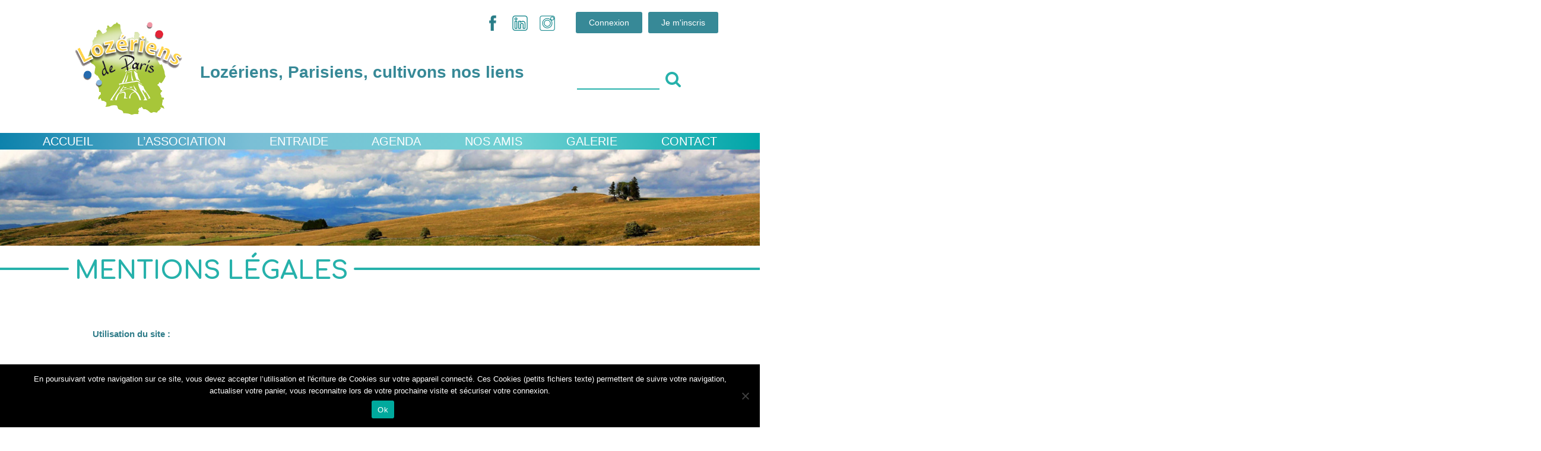

--- FILE ---
content_type: text/html; charset=UTF-8
request_url: https://www.lozeriens-de-paris.com/nous-contacter/
body_size: 18682
content:
<!DOCTYPE html><html lang="fr"><head lang="fr-FR"><meta http-equiv="X-UA-Compatible" content="IE=edge" /><meta name='viewport' content='width=device-width, initial-scale=0.8, maximum-scale=2, user-scalable=no' /><meta charset="UTF-8"><link rel="stylesheet" href="https://www.lozeriens-de-paris.com/wp-content/themes/bms_theme/fonts/font-awesome/css/font-awesome.min.css"><link rel="stylesheet" href="https://www.lozeriens-de-paris.com/wp-content/cache/autoptimize/css/autoptimize_single_57db4a2811f951ff841fb4f77220d95b.css"><link href="https://fonts.googleapis.com/css?family=Comfortaa:300,400,700" rel="stylesheet"><link rel="icon" type="image/png" href="https://www.lozeriens-de-paris.com/wp-content/themes/bms_theme/images/icon.png"><meta name='robots' content='index, follow, max-image-preview:large, max-snippet:-1, max-video-preview:-1' /><style>img:is([sizes="auto" i], [sizes^="auto," i]) { contain-intrinsic-size: 3000px 1500px }</style> <script data-cfasync="false" data-pagespeed-no-defer>var gtm4wp_datalayer_name = "dataLayer";
	var dataLayer = dataLayer || [];

	const gtm4wp_scrollerscript_debugmode         = false;
	const gtm4wp_scrollerscript_callbacktime      = 100;
	const gtm4wp_scrollerscript_readerlocation    = 150;
	const gtm4wp_scrollerscript_contentelementid  = "content";
	const gtm4wp_scrollerscript_scannertime       = 60;</script> <title>Mentions Légales - Lozériens de Paris</title><link rel="canonical" href="https://www.lozeriens-de-paris.com/nous-contacter/" /><meta property="og:locale" content="fr_FR" /><meta property="og:type" content="article" /><meta property="og:title" content="Mentions Légales - Lozériens de Paris" /><meta property="og:description" content="&nbsp; Utilisation du site : &nbsp; La responsabilité de l’Association des Lozériens de Paris ne saurait être engagée pour tous les inconvénients ou dommages inhérents à l’utilisation du réseau Internet, [&hellip;]" /><meta property="og:url" content="https://www.lozeriens-de-paris.com/nous-contacter/" /><meta property="og:site_name" content="Lozériens de Paris" /><meta property="article:modified_time" content="2018-12-19T14:57:46+00:00" /><meta name="twitter:card" content="summary_large_image" /><meta name="twitter:label1" content="Durée de lecture estimée" /><meta name="twitter:data1" content="2 minutes" /> <script type="application/ld+json" class="yoast-schema-graph">{"@context":"https://schema.org","@graph":[{"@type":"WebPage","@id":"https://www.lozeriens-de-paris.com/nous-contacter/","url":"https://www.lozeriens-de-paris.com/nous-contacter/","name":"Mentions Légales - Lozériens de Paris","isPartOf":{"@id":"https://www.lozeriens-de-paris.com/#website"},"datePublished":"2018-04-05T15:26:54+00:00","dateModified":"2018-12-19T14:57:46+00:00","breadcrumb":{"@id":"https://www.lozeriens-de-paris.com/nous-contacter/#breadcrumb"},"inLanguage":"fr-FR","potentialAction":[{"@type":"ReadAction","target":["https://www.lozeriens-de-paris.com/nous-contacter/"]}]},{"@type":"BreadcrumbList","@id":"https://www.lozeriens-de-paris.com/nous-contacter/#breadcrumb","itemListElement":[{"@type":"ListItem","position":1,"name":"Home","item":"https://www.lozeriens-de-paris.com/"},{"@type":"ListItem","position":2,"name":"Mentions Légales"}]},{"@type":"WebSite","@id":"https://www.lozeriens-de-paris.com/#website","url":"https://www.lozeriens-de-paris.com/","name":"Lozériens de Paris","description":"Lozériens, Parisiens, cultivons nos liens","potentialAction":[{"@type":"SearchAction","target":{"@type":"EntryPoint","urlTemplate":"https://www.lozeriens-de-paris.com/?s={search_term_string}"},"query-input":{"@type":"PropertyValueSpecification","valueRequired":true,"valueName":"search_term_string"}}],"inLanguage":"fr-FR"}]}</script> <link rel='dns-prefetch' href='//cdnjs.cloudflare.com' /><link rel='dns-prefetch' href='//code.jquery.com' /> <script defer src="[data-uri]"></script> <style id='wp-emoji-styles-inline-css' type='text/css'>img.wp-smiley, img.emoji {
		display: inline !important;
		border: none !important;
		box-shadow: none !important;
		height: 1em !important;
		width: 1em !important;
		margin: 0 0.07em !important;
		vertical-align: -0.1em !important;
		background: none !important;
		padding: 0 !important;
	}</style><link rel='stylesheet' id='wp-block-library-css' href='https://www.lozeriens-de-paris.com/wp-includes/css/dist/block-library/style.min.css?ver=d86b7d554dd74e9cdfeab231c40a23bc' type='text/css' media='all' /><style id='classic-theme-styles-inline-css' type='text/css'>/*! This file is auto-generated */
.wp-block-button__link{color:#fff;background-color:#32373c;border-radius:9999px;box-shadow:none;text-decoration:none;padding:calc(.667em + 2px) calc(1.333em + 2px);font-size:1.125em}.wp-block-file__button{background:#32373c;color:#fff;text-decoration:none}</style><style id='global-styles-inline-css' type='text/css'>:root{--wp--preset--aspect-ratio--square: 1;--wp--preset--aspect-ratio--4-3: 4/3;--wp--preset--aspect-ratio--3-4: 3/4;--wp--preset--aspect-ratio--3-2: 3/2;--wp--preset--aspect-ratio--2-3: 2/3;--wp--preset--aspect-ratio--16-9: 16/9;--wp--preset--aspect-ratio--9-16: 9/16;--wp--preset--color--black: #000000;--wp--preset--color--cyan-bluish-gray: #abb8c3;--wp--preset--color--white: #ffffff;--wp--preset--color--pale-pink: #f78da7;--wp--preset--color--vivid-red: #cf2e2e;--wp--preset--color--luminous-vivid-orange: #ff6900;--wp--preset--color--luminous-vivid-amber: #fcb900;--wp--preset--color--light-green-cyan: #7bdcb5;--wp--preset--color--vivid-green-cyan: #00d084;--wp--preset--color--pale-cyan-blue: #8ed1fc;--wp--preset--color--vivid-cyan-blue: #0693e3;--wp--preset--color--vivid-purple: #9b51e0;--wp--preset--gradient--vivid-cyan-blue-to-vivid-purple: linear-gradient(135deg,rgba(6,147,227,1) 0%,rgb(155,81,224) 100%);--wp--preset--gradient--light-green-cyan-to-vivid-green-cyan: linear-gradient(135deg,rgb(122,220,180) 0%,rgb(0,208,130) 100%);--wp--preset--gradient--luminous-vivid-amber-to-luminous-vivid-orange: linear-gradient(135deg,rgba(252,185,0,1) 0%,rgba(255,105,0,1) 100%);--wp--preset--gradient--luminous-vivid-orange-to-vivid-red: linear-gradient(135deg,rgba(255,105,0,1) 0%,rgb(207,46,46) 100%);--wp--preset--gradient--very-light-gray-to-cyan-bluish-gray: linear-gradient(135deg,rgb(238,238,238) 0%,rgb(169,184,195) 100%);--wp--preset--gradient--cool-to-warm-spectrum: linear-gradient(135deg,rgb(74,234,220) 0%,rgb(151,120,209) 20%,rgb(207,42,186) 40%,rgb(238,44,130) 60%,rgb(251,105,98) 80%,rgb(254,248,76) 100%);--wp--preset--gradient--blush-light-purple: linear-gradient(135deg,rgb(255,206,236) 0%,rgb(152,150,240) 100%);--wp--preset--gradient--blush-bordeaux: linear-gradient(135deg,rgb(254,205,165) 0%,rgb(254,45,45) 50%,rgb(107,0,62) 100%);--wp--preset--gradient--luminous-dusk: linear-gradient(135deg,rgb(255,203,112) 0%,rgb(199,81,192) 50%,rgb(65,88,208) 100%);--wp--preset--gradient--pale-ocean: linear-gradient(135deg,rgb(255,245,203) 0%,rgb(182,227,212) 50%,rgb(51,167,181) 100%);--wp--preset--gradient--electric-grass: linear-gradient(135deg,rgb(202,248,128) 0%,rgb(113,206,126) 100%);--wp--preset--gradient--midnight: linear-gradient(135deg,rgb(2,3,129) 0%,rgb(40,116,252) 100%);--wp--preset--font-size--small: 13px;--wp--preset--font-size--medium: 20px;--wp--preset--font-size--large: 36px;--wp--preset--font-size--x-large: 42px;--wp--preset--spacing--20: 0.44rem;--wp--preset--spacing--30: 0.67rem;--wp--preset--spacing--40: 1rem;--wp--preset--spacing--50: 1.5rem;--wp--preset--spacing--60: 2.25rem;--wp--preset--spacing--70: 3.38rem;--wp--preset--spacing--80: 5.06rem;--wp--preset--shadow--natural: 6px 6px 9px rgba(0, 0, 0, 0.2);--wp--preset--shadow--deep: 12px 12px 50px rgba(0, 0, 0, 0.4);--wp--preset--shadow--sharp: 6px 6px 0px rgba(0, 0, 0, 0.2);--wp--preset--shadow--outlined: 6px 6px 0px -3px rgba(255, 255, 255, 1), 6px 6px rgba(0, 0, 0, 1);--wp--preset--shadow--crisp: 6px 6px 0px rgba(0, 0, 0, 1);}:where(.is-layout-flex){gap: 0.5em;}:where(.is-layout-grid){gap: 0.5em;}body .is-layout-flex{display: flex;}.is-layout-flex{flex-wrap: wrap;align-items: center;}.is-layout-flex > :is(*, div){margin: 0;}body .is-layout-grid{display: grid;}.is-layout-grid > :is(*, div){margin: 0;}:where(.wp-block-columns.is-layout-flex){gap: 2em;}:where(.wp-block-columns.is-layout-grid){gap: 2em;}:where(.wp-block-post-template.is-layout-flex){gap: 1.25em;}:where(.wp-block-post-template.is-layout-grid){gap: 1.25em;}.has-black-color{color: var(--wp--preset--color--black) !important;}.has-cyan-bluish-gray-color{color: var(--wp--preset--color--cyan-bluish-gray) !important;}.has-white-color{color: var(--wp--preset--color--white) !important;}.has-pale-pink-color{color: var(--wp--preset--color--pale-pink) !important;}.has-vivid-red-color{color: var(--wp--preset--color--vivid-red) !important;}.has-luminous-vivid-orange-color{color: var(--wp--preset--color--luminous-vivid-orange) !important;}.has-luminous-vivid-amber-color{color: var(--wp--preset--color--luminous-vivid-amber) !important;}.has-light-green-cyan-color{color: var(--wp--preset--color--light-green-cyan) !important;}.has-vivid-green-cyan-color{color: var(--wp--preset--color--vivid-green-cyan) !important;}.has-pale-cyan-blue-color{color: var(--wp--preset--color--pale-cyan-blue) !important;}.has-vivid-cyan-blue-color{color: var(--wp--preset--color--vivid-cyan-blue) !important;}.has-vivid-purple-color{color: var(--wp--preset--color--vivid-purple) !important;}.has-black-background-color{background-color: var(--wp--preset--color--black) !important;}.has-cyan-bluish-gray-background-color{background-color: var(--wp--preset--color--cyan-bluish-gray) !important;}.has-white-background-color{background-color: var(--wp--preset--color--white) !important;}.has-pale-pink-background-color{background-color: var(--wp--preset--color--pale-pink) !important;}.has-vivid-red-background-color{background-color: var(--wp--preset--color--vivid-red) !important;}.has-luminous-vivid-orange-background-color{background-color: var(--wp--preset--color--luminous-vivid-orange) !important;}.has-luminous-vivid-amber-background-color{background-color: var(--wp--preset--color--luminous-vivid-amber) !important;}.has-light-green-cyan-background-color{background-color: var(--wp--preset--color--light-green-cyan) !important;}.has-vivid-green-cyan-background-color{background-color: var(--wp--preset--color--vivid-green-cyan) !important;}.has-pale-cyan-blue-background-color{background-color: var(--wp--preset--color--pale-cyan-blue) !important;}.has-vivid-cyan-blue-background-color{background-color: var(--wp--preset--color--vivid-cyan-blue) !important;}.has-vivid-purple-background-color{background-color: var(--wp--preset--color--vivid-purple) !important;}.has-black-border-color{border-color: var(--wp--preset--color--black) !important;}.has-cyan-bluish-gray-border-color{border-color: var(--wp--preset--color--cyan-bluish-gray) !important;}.has-white-border-color{border-color: var(--wp--preset--color--white) !important;}.has-pale-pink-border-color{border-color: var(--wp--preset--color--pale-pink) !important;}.has-vivid-red-border-color{border-color: var(--wp--preset--color--vivid-red) !important;}.has-luminous-vivid-orange-border-color{border-color: var(--wp--preset--color--luminous-vivid-orange) !important;}.has-luminous-vivid-amber-border-color{border-color: var(--wp--preset--color--luminous-vivid-amber) !important;}.has-light-green-cyan-border-color{border-color: var(--wp--preset--color--light-green-cyan) !important;}.has-vivid-green-cyan-border-color{border-color: var(--wp--preset--color--vivid-green-cyan) !important;}.has-pale-cyan-blue-border-color{border-color: var(--wp--preset--color--pale-cyan-blue) !important;}.has-vivid-cyan-blue-border-color{border-color: var(--wp--preset--color--vivid-cyan-blue) !important;}.has-vivid-purple-border-color{border-color: var(--wp--preset--color--vivid-purple) !important;}.has-vivid-cyan-blue-to-vivid-purple-gradient-background{background: var(--wp--preset--gradient--vivid-cyan-blue-to-vivid-purple) !important;}.has-light-green-cyan-to-vivid-green-cyan-gradient-background{background: var(--wp--preset--gradient--light-green-cyan-to-vivid-green-cyan) !important;}.has-luminous-vivid-amber-to-luminous-vivid-orange-gradient-background{background: var(--wp--preset--gradient--luminous-vivid-amber-to-luminous-vivid-orange) !important;}.has-luminous-vivid-orange-to-vivid-red-gradient-background{background: var(--wp--preset--gradient--luminous-vivid-orange-to-vivid-red) !important;}.has-very-light-gray-to-cyan-bluish-gray-gradient-background{background: var(--wp--preset--gradient--very-light-gray-to-cyan-bluish-gray) !important;}.has-cool-to-warm-spectrum-gradient-background{background: var(--wp--preset--gradient--cool-to-warm-spectrum) !important;}.has-blush-light-purple-gradient-background{background: var(--wp--preset--gradient--blush-light-purple) !important;}.has-blush-bordeaux-gradient-background{background: var(--wp--preset--gradient--blush-bordeaux) !important;}.has-luminous-dusk-gradient-background{background: var(--wp--preset--gradient--luminous-dusk) !important;}.has-pale-ocean-gradient-background{background: var(--wp--preset--gradient--pale-ocean) !important;}.has-electric-grass-gradient-background{background: var(--wp--preset--gradient--electric-grass) !important;}.has-midnight-gradient-background{background: var(--wp--preset--gradient--midnight) !important;}.has-small-font-size{font-size: var(--wp--preset--font-size--small) !important;}.has-medium-font-size{font-size: var(--wp--preset--font-size--medium) !important;}.has-large-font-size{font-size: var(--wp--preset--font-size--large) !important;}.has-x-large-font-size{font-size: var(--wp--preset--font-size--x-large) !important;}
:where(.wp-block-post-template.is-layout-flex){gap: 1.25em;}:where(.wp-block-post-template.is-layout-grid){gap: 1.25em;}
:where(.wp-block-columns.is-layout-flex){gap: 2em;}:where(.wp-block-columns.is-layout-grid){gap: 2em;}
:root :where(.wp-block-pullquote){font-size: 1.5em;line-height: 1.6;}</style><link rel='stylesheet' id='cookie-notice-front-css' href='https://www.lozeriens-de-paris.com/wp-content/plugins/cookie-notice/css/front.min.css?ver=2.5.5' type='text/css' media='all' /><link rel='stylesheet' id='events-manager-css' href='https://www.lozeriens-de-paris.com/wp-content/plugins/events-manager/includes/css/events-manager.min.css?ver=7.2.2.1' type='text/css' media='all' /><style id='events-manager-inline-css' type='text/css'>body .em { --font-family : inherit; --font-weight : inherit; --font-size : 1em; --line-height : inherit; }</style><link rel='stylesheet' id='wpcloudy-css' href='https://www.lozeriens-de-paris.com/wp-content/plugins/wp-cloudy/css/wpcloudy.min.css?ver=d86b7d554dd74e9cdfeab231c40a23bc' type='text/css' media='all' /><link rel='stylesheet' id='hamburger.css-css' href='https://www.lozeriens-de-paris.com/wp-content/cache/autoptimize/css/autoptimize_single_2a34dbc716a5013a0b987ac81ad3e30f.css?ver=3.2.1' type='text/css' media='all' /><link rel='stylesheet' id='wprmenu.css-css' href='https://www.lozeriens-de-paris.com/wp-content/cache/autoptimize/css/autoptimize_single_8ca27f7f132cbe512db0a2a1181e0d88.css?ver=3.2.1' type='text/css' media='all' /><style id='wprmenu.css-inline-css' type='text/css'>@media only screen and ( max-width: 992px ) {html body div.wprm-wrapper {overflow: scroll;}#wprmenu_bar {background-image: url();background-size: cover ;background-repeat: repeat;}#wprmenu_bar {background-color: #c2ebe5;}html body div#mg-wprm-wrap .wpr_submit .icon.icon-search {color: #FFFFFF;}#wprmenu_bar .menu_title,#wprmenu_bar .wprmenu_icon_menu,#wprmenu_bar .menu_title a {color: #a3a3a3;}#wprmenu_bar .menu_title a {font-size: 20px;font-weight: bolder;}#mg-wprm-wrap li.menu-item a {font-size: 15px;text-transform: uppercase;font-weight: bolder;}#mg-wprm-wrap li.menu-item-has-children ul.sub-menu a {font-size: 15px;text-transform: uppercase;font-weight: 500;}#mg-wprm-wrap li.current-menu-item > a {background: #c2ebe5;}#mg-wprm-wrap li.current-menu-item > a,#mg-wprm-wrap li.current-menu-item span.wprmenu_icon{color: #FFFFFF !important;}#mg-wprm-wrap {background-color: #c2ebe5;}.cbp-spmenu-push-toright,.cbp-spmenu-push-toright .mm-slideout {left: 50% ;}.cbp-spmenu-push-toleft {left: -50% ;}#mg-wprm-wrap.cbp-spmenu-right,#mg-wprm-wrap.cbp-spmenu-left,#mg-wprm-wrap.cbp-spmenu-right.custom,#mg-wprm-wrap.cbp-spmenu-left.custom,.cbp-spmenu-vertical {width: 50%;max-width: 500px;}#mg-wprm-wrap ul#wprmenu_menu_ul li.menu-item a,div#mg-wprm-wrap ul li span.wprmenu_icon {color: #378997;}#mg-wprm-wrap ul#wprmenu_menu_ul li.menu-item:valid ~ a{color: #FFFFFF;}#mg-wprm-wrap ul#wprmenu_menu_ul li.menu-item a:hover {background: #c2ebe5;color: #332929 !important;}div#mg-wprm-wrap ul>li:hover>span.wprmenu_icon {color: #332929 !important;}.wprmenu_bar .hamburger-inner,.wprmenu_bar .hamburger-inner::before,.wprmenu_bar .hamburger-inner::after {background: #FFFFFF;}.wprmenu_bar .hamburger:hover .hamburger-inner,.wprmenu_bar .hamburger:hover .hamburger-inner::before,.wprmenu_bar .hamburger:hover .hamburger-inner::after {background: #FFFFFF;}#wprmenu_menu.left {width:50%;left: -50%;right: auto;}#wprmenu_menu.right {width:50%;right: -50%;left: auto;}.wprmenu_bar .hamburger {float: right;}.wprmenu_bar #custom_menu_icon.hamburger {top: 0px;right: 0px;float: right;background-color: #CCCCCC;}html body div#wprmenu_bar {height : px;}#mg-wprm-wrap.cbp-spmenu-left,#mg-wprm-wrap.cbp-spmenu-right,#mg-widgetmenu-wrap.cbp-spmenu-widget-left,#mg-widgetmenu-wrap.cbp-spmenu-widget-right {top: px !important;}.wpr_custom_menu #custom_menu_icon {display: block;}html { padding-top: 42px !important; }#wprmenu_bar,#mg-wprm-wrap { display: block; }div#wpadminbar { position: fixed; }}</style><link rel='stylesheet' id='wpr_icons-css' href='https://www.lozeriens-de-paris.com/wp-content/cache/autoptimize/css/autoptimize_single_d313cb2cdb26f9f0450a1f43872208bf.css?ver=3.2.1' type='text/css' media='all' /><link rel='stylesheet' id='css_reset-css' href='https://www.lozeriens-de-paris.com/wp-content/cache/autoptimize/css/autoptimize_single_77e34395114b1f8d3a43a7ff3dfc48e0.css?ver=d86b7d554dd74e9cdfeab231c40a23bc' type='text/css' media='all' /><link rel='stylesheet' id='css_menu-css' href='https://www.lozeriens-de-paris.com/wp-content/cache/autoptimize/css/autoptimize_single_15d051d65ec02b7158ce2f59ef632039.css?ver=d86b7d554dd74e9cdfeab231c40a23bc' type='text/css' media='all' /><link rel='stylesheet' id='css_bootstrap-css' href='https://www.lozeriens-de-paris.com/wp-content/cache/autoptimize/css/autoptimize_single_b2e2cbd4535716963a1cb582a4df4267.css?ver=d86b7d554dd74e9cdfeab231c40a23bc' type='text/css' media='all' /><link rel='stylesheet' id='css_style-css' href='https://www.lozeriens-de-paris.com/wp-content/cache/autoptimize/css/autoptimize_single_c7d1ab335365939f9c04468c4f52c561.css?ver=d86b7d554dd74e9cdfeab231c40a23bc' type='text/css' media='all' /><link rel='stylesheet' id='css_bootstrap_theme-css' href='https://www.lozeriens-de-paris.com/wp-content/cache/autoptimize/css/autoptimize_single_bf64e687792ff4b51cf1c84b19a5484a.css?ver=d86b7d554dd74e9cdfeab231c40a23bc' type='text/css' media='all' /><link rel='stylesheet' id='css_glyphicons-css' href='https://www.lozeriens-de-paris.com/wp-content/cache/autoptimize/css/autoptimize_single_078b880700fa4b976917c62348a31824.css?ver=d86b7d554dd74e9cdfeab231c40a23bc' type='text/css' media='all' /><link rel='stylesheet' id='css_jquery_ui-css' href='//code.jquery.com/ui/1.11.4/themes/smoothness/jquery-ui.css?ver=d86b7d554dd74e9cdfeab231c40a23bc' type='text/css' media='all' /><link rel='stylesheet' id='css_colorbox-css' href='https://www.lozeriens-de-paris.com/wp-content/cache/autoptimize/css/autoptimize_single_69dd2eae06574b1a127ad4f50a749ce6.css?ver=d86b7d554dd74e9cdfeab231c40a23bc' type='text/css' media='all' /> <script defer type="text/javascript" src="https://www.lozeriens-de-paris.com/wp-content/plugins/burst-statistics/helpers/timeme/timeme.min.js?ver=1761396676" id="burst-timeme-js"></script> <script defer id="burst-js-extra" src="[data-uri]"></script> <script defer type="text/javascript" src="https://www.lozeriens-de-paris.com/wp-content/plugins/burst-statistics/assets/js/build/burst.min.js?ver=1761396676" id="burst-js"></script> <script defer id="cookie-notice-front-js-before" src="[data-uri]"></script> <script defer type="text/javascript" src="https://www.lozeriens-de-paris.com/wp-content/plugins/cookie-notice/js/front.min.js?ver=2.5.5" id="cookie-notice-front-js"></script> <script type="text/javascript" src="https://www.lozeriens-de-paris.com/wp-includes/js/jquery/jquery.min.js?ver=3.7.1" id="jquery-core-js"></script> <script defer type="text/javascript" src="https://www.lozeriens-de-paris.com/wp-includes/js/jquery/jquery-migrate.min.js?ver=3.4.1" id="jquery-migrate-js"></script> <script defer type="text/javascript" src="https://www.lozeriens-de-paris.com/wp-includes/js/jquery/ui/core.min.js?ver=1.13.3" id="jquery-ui-core-js"></script> <script defer type="text/javascript" src="https://www.lozeriens-de-paris.com/wp-includes/js/jquery/ui/mouse.min.js?ver=1.13.3" id="jquery-ui-mouse-js"></script> <script defer type="text/javascript" src="https://www.lozeriens-de-paris.com/wp-includes/js/jquery/ui/sortable.min.js?ver=1.13.3" id="jquery-ui-sortable-js"></script> <script defer type="text/javascript" src="https://www.lozeriens-de-paris.com/wp-includes/js/jquery/ui/datepicker.min.js?ver=1.13.3" id="jquery-ui-datepicker-js"></script> <script defer id="jquery-ui-datepicker-js-after" src="[data-uri]"></script> <script defer type="text/javascript" src="https://www.lozeriens-de-paris.com/wp-includes/js/jquery/ui/resizable.min.js?ver=1.13.3" id="jquery-ui-resizable-js"></script> <script defer type="text/javascript" src="https://www.lozeriens-de-paris.com/wp-includes/js/jquery/ui/draggable.min.js?ver=1.13.3" id="jquery-ui-draggable-js"></script> <script defer type="text/javascript" src="https://www.lozeriens-de-paris.com/wp-includes/js/jquery/ui/controlgroup.min.js?ver=1.13.3" id="jquery-ui-controlgroup-js"></script> <script defer type="text/javascript" src="https://www.lozeriens-de-paris.com/wp-includes/js/jquery/ui/checkboxradio.min.js?ver=1.13.3" id="jquery-ui-checkboxradio-js"></script> <script defer type="text/javascript" src="https://www.lozeriens-de-paris.com/wp-includes/js/jquery/ui/button.min.js?ver=1.13.3" id="jquery-ui-button-js"></script> <script defer type="text/javascript" src="https://www.lozeriens-de-paris.com/wp-includes/js/jquery/ui/dialog.min.js?ver=1.13.3" id="jquery-ui-dialog-js"></script> <script defer id="events-manager-js-extra" src="[data-uri]"></script> <script defer type="text/javascript" src="https://www.lozeriens-de-paris.com/wp-content/cache/autoptimize/js/autoptimize_single_f0fdd4f1747fda77103fce629cf45f17.js?ver=7.2.2.1" id="events-manager-js"></script> <script defer type="text/javascript" src="https://www.lozeriens-de-paris.com/wp-content/cache/autoptimize/js/autoptimize_single_207b5636345357bb3674978427292bed.js?ver=7.2.2.1" id="em-flatpickr-localization-js"></script> <script defer type="text/javascript" src="https://www.lozeriens-de-paris.com/wp-content/cache/autoptimize/js/autoptimize_single_851f8dba812d4762ed4e16c5baf25cd6.js?ver=3.2.1" id="modernizr-js"></script> <script defer type="text/javascript" src="https://www.lozeriens-de-paris.com/wp-content/cache/autoptimize/js/autoptimize_single_b4713df0b78aa1688c57628e4f1cab0c.js?ver=3.2.1" id="touchSwipe-js"></script> <script defer id="wprmenu.js-js-extra" src="[data-uri]"></script> <script defer type="text/javascript" src="https://www.lozeriens-de-paris.com/wp-content/cache/autoptimize/js/autoptimize_single_830fefaf44a115514ceb786726dfe126.js?ver=3.2.1" id="wprmenu.js-js"></script> <script defer type="text/javascript" src="https://www.lozeriens-de-paris.com/wp-content/cache/autoptimize/js/autoptimize_single_070a12458ed43e10ecdc3c90ed286af5.js?ver=1.22.2" id="gtm4wp-scroll-tracking-js"></script> <script defer type="text/javascript" src="https://www.lozeriens-de-paris.com/wp-content/cache/autoptimize/js/autoptimize_single_e5024739c4b2ed1046798ce2b79f595c.js?ver=d86b7d554dd74e9cdfeab231c40a23bc" id="js_scrollTo-js"></script> <script defer type="text/javascript" src="https://www.lozeriens-de-paris.com/wp-content/themes/bms_theme/js/bootstrap.min.js?ver=d86b7d554dd74e9cdfeab231c40a23bc" id="js_bootstrap-js"></script> <script defer type="text/javascript" src="https://cdnjs.cloudflare.com/ajax/libs/jquery.imagesloaded/3.1.8/imagesloaded.pkgd.min.js?ver=d86b7d554dd74e9cdfeab231c40a23bc" id="masonry_min-js"></script> <link rel="https://api.w.org/" href="https://www.lozeriens-de-paris.com/wp-json/" /><link rel="alternate" title="JSON" type="application/json" href="https://www.lozeriens-de-paris.com/wp-json/wp/v2/pages/140" /><link rel="EditURI" type="application/rsd+xml" title="RSD" href="https://www.lozeriens-de-paris.com/xmlrpc.php?rsd" /><link rel="alternate" title="oEmbed (JSON)" type="application/json+oembed" href="https://www.lozeriens-de-paris.com/wp-json/oembed/1.0/embed?url=https%3A%2F%2Fwww.lozeriens-de-paris.com%2Fnous-contacter%2F" /><link rel="alternate" title="oEmbed (XML)" type="text/xml+oembed" href="https://www.lozeriens-de-paris.com/wp-json/oembed/1.0/embed?url=https%3A%2F%2Fwww.lozeriens-de-paris.com%2Fnous-contacter%2F&#038;format=xml" /><meta name="tec-api-version" content="v1"><meta name="tec-api-origin" content="https://www.lozeriens-de-paris.com"><link rel="alternate" href="https://www.lozeriens-de-paris.com/wp-json/tribe/events/v1/" />  <script data-cfasync="false" data-pagespeed-no-defer>var dataLayer_content = {"pagePostType":"page","pagePostType2":"single-page","pagePostAuthor":"support@bm-services.com"};
	dataLayer.push( dataLayer_content );</script> <script data-cfasync="false" data-pagespeed-no-defer>(function(w,d,s,l,i){w[l]=w[l]||[];w[l].push({'gtm.start':
new Date().getTime(),event:'gtm.js'});var f=d.getElementsByTagName(s)[0],
j=d.createElement(s),dl=l!='dataLayer'?'&l='+l:'';j.async=true;j.src=
'//www.googletagmanager.com/gtm.js?id='+i+dl;f.parentNode.insertBefore(j,f);
})(window,document,'script','dataLayer','GTM-WV8M7MD');</script> <style type="text/css" id="wp-custom-css">.blocAsso {
	padding: 15px;
	text-align: center;
}

.single-tribe_events #tribe-events-header {
	display: none;
}
.single-tribe_events #tribe-events-footer {
	display: none;
}
.tribe-events-page-title {
	display: block !important;
}
.tribe-bar-filters-inner.tribe-clearfix {
    display: flex;
}
.tribe-bar-submit .tribe-events-button {
	border: none!important;
}
.zn_art {
    min-height: 535px;
}
.tribe-events-widget-link {
  display: none;
}
.widget_home_slider {
	width: auto;
}
.widget_home_slider .tribe-events-list-widget-events {
  display: flex;
  flex-wrap: wrap;
  justify-content: flex-start;
  align-content: center;
	column-gap: 15px;
}
.tribe-list-widget {
	margin-left: 0px;
}
.widget_home_slider .tribe-events-list-widget-events .tribe-event-duration {
	display: flex;
	align-content: center;
	flex-wrap: wrap;
}

.widget_home_slider .tribe-events-list-widget-events:before, .widget_home_slider .tribe-events-list-widget-events:after {
	content: none;
}

.metaslider.ms-theme-cubic .flexslider ul.slides .caption-wrap .caption, .metaslider.ms-theme-cubic .rslides .caption-wrap .caption, .metaslider.ms-theme-cubic .nivoSlider .nivo-caption {
	font-size: initial !important;
	padding-bottom: 20px !important;
}

.image_article img {
	width: initial !important;
}

legend, label {
	color: #317d8a !important;
}

.wpforms-submit {
	background-color:  #317d8a !important;
}

div.wpforms-container-full .wpforms-confirmation-container-full {
	background-color: : #c2ebe5 !important;
	color: #317d8a !important;
}

.title_page_3 {
	line-height: 2 !important;
}

#menu-menu-principal > li > ul {
	margin-top: 0;
}

.ml-slider-3-99-0 {
	margin: auto;
}</style></head><body data-rsssl=1 class="wp-singular page-template-default page page-id-140 wp-theme-bms_theme cookies-not-set tribe-no-js metaslider-plugin" data-burst_id="140" data-burst_type="page"> <noscript><iframe src="https://www.googletagmanager.com/ns.html?id=GTM-WV8M7MD" height="0" width="0" style="display:none;visibility:hidden" aria-hidden="true"></iframe></noscript>  <script defer src="[data-uri]"></script> <!--[if lt IE 8]><p class="browserupgrade">Vous utilisez un navigateur <strong>périmé</strong>. Merci d'aller sur <a href="http://browsehappy.com/">pour mettre à jour votre navigateur</a> et améliorer votre expérience utilisateur.</p> <![endif]--><header class="header"><div class="nav-bar"><div class="container"><div class="row"><div class="col-lg-12 col-md-9 col-sm-10 col-xs-12 "><div class="col-lg-6 col-md-3 col-sm-12 col-xs-12 "></div><div class="col-lg-3 col-md-3 col-sm-12 col-xs-12 "><ul class="reseaux_sociaux_header"><li> <a href="https://www.facebook.com/profile.php?id=61577170206948" target="_blank" class="facebook"></a></li><li> <a href="https://www.linkedin.com/company/association-des-loz%C3%A9riens-de-paris/?viewAsMember=true" target="_blank" class="linkedin"></a></li><li> <a href="https://www.instagram.com/lozeriens_de_paris?igsh=MWR5NnZ2bnZiczFpbA==" target="_blank" class="twitter"></a></li></ul></div><div class="col-lg-3 col-md-6 col-sm-12 col-xs-12 connec"><div id="btn_co" class="bouton"> <a href="https://www.lozeriens-de-paris.com/connexion/">Connexion</a></div><div id="btn_inscrip" class="bouton"> <a href="https://www.lozeriens-de-paris.com/wp-login.php?action=register">Je m'inscris</a></div></div></div></div><div class="row"><div class="col-lg-1"></div><div id="logo" class="col-lg-2 col-md-3 col-sm-2 col-xs-12"> <a href="https://www.lozeriens-de-paris.com/"> <a href="/"><img width="190" height="164" src="https://www.lozeriens-de-paris.com/wp-content/uploads/2019/01/logo.png" class="image wp-image-647  attachment-190x164 size-190x164" alt="" style="max-width: 100%; height: auto;" decoding="async" /></a> </a></div><div class="col-lg-6"><div class="slogan"><h1>Lozériens, Parisiens, cultivons nos liens</h1></div></div><div class="col-lg-2 col-md-2 col-sm-12 col-xs-12"><form role="search" method="get" id="searchform" action="https://www.lozeriens-de-paris.com"><div class="zone_recherche"> <input type="text" value="" name="s" id="input_recherche"/> <button type="submit" id="loupe" class="recherche"><i class="fa fa-search fa-2x" aria-hidden="true"></i></button></div></form></div></div></div><div id="burger_menu" class="container-full container-nav"><div class="container"><div id ="#menu-menu-principal" class="col-lg-12 navigation"><div class="menu-menu-principal-container"><ul id="menu-menu-principal" class="menu"><li id="menu-item-3330" class="menu-item menu-item-type-custom menu-item-object-custom menu-item-home menu-item-3330"><a href="https://www.lozeriens-de-paris.com/">Accueil</a></li><li id="menu-item-3331" class="menu-item menu-item-type-post_type menu-item-object-page menu-item-has-children menu-item-3331"><a href="https://www.lozeriens-de-paris.com/association/">L&rsquo;association</a><ul class="sub-menu"><li id="menu-item-3333" class="menu-item menu-item-type-post_type menu-item-object-page menu-item-3333"><a href="https://www.lozeriens-de-paris.com/notre-mission/">Notre Mission</a></li><li id="menu-item-3327" class="menu-item menu-item-type-post_type menu-item-object-page menu-item-3327"><a href="https://www.lozeriens-de-paris.com/le-bureau/">Le bureau</a></li><li id="menu-item-3324" class="menu-item menu-item-type-post_type menu-item-object-page menu-item-3324"><a href="https://www.lozeriens-de-paris.com/nos-amicales/">Nos amicales</a></li><li id="menu-item-3325" class="menu-item menu-item-type-post_type menu-item-object-page menu-item-3325"><a href="https://www.lozeriens-de-paris.com/nos-associations/">Nos Associations</a></li><li id="menu-item-3335" class="menu-item menu-item-type-post_type menu-item-object-page menu-item-3335"><a href="https://www.lozeriens-de-paris.com/les-genets-dor/">Les Genêts d’Or</a></li><li id="menu-item-3336" class="menu-item menu-item-type-post_type menu-item-object-page menu-item-3336"><a href="https://www.lozeriens-de-paris.com/les-pastourelles/">Les pastourelles</a></li><li id="menu-item-3347" class="menu-item menu-item-type-post_type menu-item-object-page menu-item-3347"><a href="https://www.lozeriens-de-paris.com/partenaires-2/">Partenaires</a></li><li id="menu-item-3342" class="menu-item menu-item-type-taxonomy menu-item-object-category menu-item-3342"><a href="https://www.lozeriens-de-paris.com/category/hommages/">Hommages</a></li><li id="menu-item-3348" class="menu-item menu-item-type-post_type menu-item-object-page menu-item-3348"><a href="https://www.lozeriens-de-paris.com/patrimoine-culturel/">Patrimoine culturel</a></li><li id="menu-item-3349" class="menu-item menu-item-type-post_type menu-item-object-page menu-item-3349"><a href="https://www.lozeriens-de-paris.com/patrimoine-de-lozere/">Patrimoine de Lozère</a></li><li id="menu-item-3346" class="menu-item menu-item-type-post_type menu-item-object-page menu-item-3346"><a href="https://www.lozeriens-de-paris.com/adhesion/">L&rsquo;adhésion</a></li><li id="menu-item-3345" class="menu-item menu-item-type-post_type menu-item-object-page menu-item-3345"><a href="https://www.lozeriens-de-paris.com/espace-adherent/">Espace adhérent</a></li></ul></li><li id="menu-item-3337" class="menu-item menu-item-type-taxonomy menu-item-object-category menu-item-has-children menu-item-3337"><a href="https://www.lozeriens-de-paris.com/category/entraide/">Entraide</a><ul class="sub-menu"><li id="menu-item-3338" class="menu-item menu-item-type-taxonomy menu-item-object-category menu-item-3338"><a href="https://www.lozeriens-de-paris.com/category/entraide/petites-annonces/">Petites annonces</a></li><li id="menu-item-3339" class="menu-item menu-item-type-taxonomy menu-item-object-category menu-item-3339"><a href="https://www.lozeriens-de-paris.com/category/entraide/stage/">Stage</a></li><li id="menu-item-3340" class="menu-item menu-item-type-taxonomy menu-item-object-category menu-item-3340"><a href="https://www.lozeriens-de-paris.com/category/entraide/emploi/">Emploi</a></li><li id="menu-item-3341" class="menu-item menu-item-type-taxonomy menu-item-object-category menu-item-3341"><a href="https://www.lozeriens-de-paris.com/category/entraide/logement/">Logement</a></li></ul></li><li id="menu-item-3355" class="menu-item menu-item-type-custom menu-item-object-custom menu-item-3355"><a href="https://www.lozeriens-de-paris.com/events/">Agenda</a></li><li id="menu-item-3356" class="menu-item menu-item-type-post_type menu-item-object-page menu-item-has-children menu-item-3356"><a href="https://www.lozeriens-de-paris.com/pratique/">Nos amis</a><ul class="sub-menu"><li id="menu-item-3357" class="menu-item menu-item-type-post_type menu-item-object-page menu-item-3357"><a href="https://www.lozeriens-de-paris.com/gastronomie/">Gastronomie</a></li><li id="menu-item-3358" class="menu-item menu-item-type-post_type menu-item-object-page menu-item-3358"><a href="https://www.lozeriens-de-paris.com/adresse-en-lozere/">Les bonnes adresses en Lozère</a></li><li id="menu-item-3359" class="menu-item menu-item-type-post_type menu-item-object-page menu-item-3359"><a href="https://www.lozeriens-de-paris.com/adresse-sur-paris/">Les bonnes adresses sur Paris</a></li><li id="menu-item-3360" class="menu-item menu-item-type-post_type menu-item-object-page menu-item-3360"><a href="https://www.lozeriens-de-paris.com/parc-national-regional-aubrac/">Parc National Régional Aubrac</a></li><li id="menu-item-3361" class="menu-item menu-item-type-post_type menu-item-object-page menu-item-3361"><a href="https://www.lozeriens-de-paris.com/presse-radio/">Presse – Radio</a></li></ul></li><li id="menu-item-3334" class="menu-item menu-item-type-post_type menu-item-object-page menu-item-3334"><a href="https://www.lozeriens-de-paris.com/galerie/">Galerie</a></li><li id="menu-item-3328" class="menu-item menu-item-type-post_type menu-item-object-page menu-item-3328"><a href="https://www.lozeriens-de-paris.com/contact/">Contact</a></li></ul></div></div></div></div></div><div class="container-full"><div class=" col-lg-12"><div id="img_entete"><img width="1902" height="240" src="https://www.lozeriens-de-paris.com/wp-content/uploads/2025/01/bandeau-1.jpg" class="image wp-image-3074  attachment-full size-full" alt="" style="max-width: 100%; height: auto;" decoding="async" fetchpriority="high" srcset="https://www.lozeriens-de-paris.com/wp-content/uploads/2025/01/bandeau-1.jpg 1902w, https://www.lozeriens-de-paris.com/wp-content/uploads/2025/01/bandeau-1-300x38.jpg 300w, https://www.lozeriens-de-paris.com/wp-content/uploads/2025/01/bandeau-1-1024x129.jpg 1024w, https://www.lozeriens-de-paris.com/wp-content/uploads/2025/01/bandeau-1-768x97.jpg 768w, https://www.lozeriens-de-paris.com/wp-content/uploads/2025/01/bandeau-1-1536x194.jpg 1536w, https://www.lozeriens-de-paris.com/wp-content/uploads/2025/01/bandeau-1-1000x126.jpg 1000w" sizes="(max-width: 1902px) 100vw, 1902px" /></div></div></div></header><div class="main-content"  id="main-content"><div class="container"><div class="row "><div class=" col-lg-1"></div><div class="col-lg-10"><h1 class="subtitle title_page"><span>Mentions Légales</span></h1></div></div><div class="row"><div class=" col-lg-1"></div><div class=" col-lg-10 zone_page"><p>&nbsp;</p><p><strong>Utilisation du site :</strong></p><p>&nbsp;</p><p>La responsabilité de l’Association des Lozériens de Paris ne saurait être engagée pour tous les inconvénients ou dommages inhérents à l’utilisation du réseau Internet, notamment une rupture du service, une intrusion extérieure ou la présence de virus informatiques.Les liens hypertextes présents sur le site de l’ALP, dirigeant les internautes vers d’autres sites, n’engagent en aucune manière la responsabilité de l’ALP. L’ALP ne peut en effet contrôler ces sites et par conséquent ne peut être tenue pour responsable de leur contenu ou des publicités, produits, services ou tout autre matériel disponibles sur ou à partir de ces sites.</p><p>&nbsp;</p><p><strong>Droits de reproduction :</strong></p><p>&nbsp;</p><p>En application de la loi du 11 mars 1957 (art. 41) et du code de la propriété intellectuelle du 1<sup>er</sup> juillet 1992 : l’ensemble des textes, illustrations, photographies, plans, dessins, animations, vidéos, sons contenus sur ce site ne peuvent être utilisés ou reproduits sans l’autorisation de l’association.Pour toute demande de reproduction ou d’utilisation d’éléments contenus sur ce site, contactez nous à l’aide du formulaire de contact ou par courrier à l’adresse suivante :Maison de la Lozère 1 bis rue Hautefeuille 75006 Paris</p><p>&nbsp;</p><p><strong>Espace Adhérent :</strong></p><p>&nbsp;</p><p>L’inscription à l’espace adhérent est volontaire de la part de l’internaute. Si vous êtes adhérent à l’ALP et que vous ne connaissez pas vos identifiants pour vous y connecter, vous pouvez en faire la demande à l’aide du formulaire de contact. Nous vous les communiquerons par email dans les plus brefs délais. L’obtention de ces identifiants est gratuite. Vous disposez d’un droit d’accès, de suppression des données qui vous concernent (art. 34 de la loi « Informatique et Libertés » du 6 janvier 1978). Vous pouvez, à tout moment, demander que vos données personnelles soient supprimées. L’Association des Lozériens de Paris s’engage à ne pas transmettre ces données à des tiers.</p><p>&nbsp;</p><p><strong>Hébergement du site :</strong></p><p>&nbsp;</p><p>Le site est hébergé par la société BMServices.</p><p>&nbsp;</p><p><strong>Conception et réalisation :</strong></p><p>&nbsp;</p><p>Ce site est propulsé par Wordpress et son thème a été conçu par BMServices</p></div></div></div></div><footer class="footer"><div class="container-full footer"><div class="container"><div class="row"><div class="col-lg-3 col-md-3 col-sm-3 col-xs-12"><div class="menu-menu-footer-1-container"><ul id="menu-menu-footer-1" class="menu"><li id="menu-item-389" class="menu-item menu-item-type-custom menu-item-object-custom menu-item-389"><a href="/entraide">Entraide</a></li><li id="menu-item-390" class="menu-item menu-item-type-custom menu-item-object-custom menu-item-390"><a href="/category/petites-annonces/">Petites annonces</a></li><li id="menu-item-391" class="menu-item menu-item-type-custom menu-item-object-custom menu-item-391"><a href="/category/covoiturage/">Covoiturage</a></li><li id="menu-item-137" class="menu-item menu-item-type-post_type menu-item-object-page menu-item-137"><a href="https://www.lozeriens-de-paris.com/patrimoine-de-lozere/">Patrimoine de Lozère</a></li></ul></div></div><div class="col-lg-6 col-md-6 col-sm-6 col-xs-12 logo_footer"> <img width="70" height="115" src="https://www.lozeriens-de-paris.com/wp-content/uploads/2025/01/logo_footer.png" class="image wp-image-3063  attachment-full size-full" alt="" style="max-width: 100%; height: auto;" decoding="async" loading="lazy" /><p>Nous Suivre</p><ul class="reseaux_sociaux_footer"><li> <a href="https://www.facebook.com/profile.php?id=61577170206948" target="_blank" class="facebook"></a></li><li> <a href="https://www.linkedin.com/company/association-des-loz%C3%A9riens-de-paris/?viewAsMember=true" target="_blank" class="linkedin"></a></li><li> <a href="https://www.instagram.com/lozeriens_de_paris?igsh=MWR5NnZ2bnZiczFpbA==" target="_blank" class="twitter"></a></li></ul><p>Webdesign : L’Ecole Multimedia © Copyright 2026 - L’Association des Lozèriens de Paris</p></div><div class="col-lg-3 col-md-3 col-sm-3 col-xs-12"><div class="menu-menu-footer-2-container"><ul id="menu-menu-footer-2" class="menu"><li id="menu-item-411" class="menu-item menu-item-type-custom menu-item-object-custom menu-item-411"><a href="/contact/">Nous Contacter</a></li><li id="menu-item-392" class="menu-item menu-item-type-post_type menu-item-object-page menu-item-392"><a href="https://www.lozeriens-de-paris.com/partenaires-2/">Partenaires</a></li><li id="menu-item-232" class="menu-item menu-item-type-post_type menu-item-object-page current-menu-item page_item page-item-140 current_page_item menu-item-232"><a href="https://www.lozeriens-de-paris.com/nous-contacter/" aria-current="page">Mentions Légales</a></li></ul></div></div></div></div></div></footer> <script type="speculationrules">{"prefetch":[{"source":"document","where":{"and":[{"href_matches":"\/*"},{"not":{"href_matches":["\/wp-*.php","\/wp-admin\/*","\/wp-content\/uploads\/*","\/wp-content\/*","\/wp-content\/plugins\/*","\/wp-content\/themes\/bms_theme\/*","\/*\\?(.+)"]}},{"not":{"selector_matches":"a[rel~=\"nofollow\"]"}},{"not":{"selector_matches":".no-prefetch, .no-prefetch a"}}]},"eagerness":"conservative"}]}</script> <script defer src="[data-uri]"></script> <div class="wprm-wrapper"><div id="wprmenu_bar" class="wprmenu_bar normalslide left"><div class="hamburger hamburger--spin"> <span class="hamburger-box"> <span class="hamburger-inner"></span> </span></div><div class="menu_title"> <a href="http://synhkle.cluster030.hosting.ovh.net"> </a></div></div><div class="cbp-spmenu cbp-spmenu-vertical cbp-spmenu-left default " id="mg-wprm-wrap"><ul id="wprmenu_menu_ul"><li><div class="wpr_search search_top"><form role="search" method="get" class="wpr-search-form" action="https://www.lozeriens-de-paris.com/"> <label for="search-form-696a660d9413e"></label> <input type="search" class="wpr-search-field" placeholder="Rechercher" value="" name="s" title="Rechercher"> <button type="submit" class="wpr_submit"> <i class="wpr-icon-search"></i> </button></form></div></li></ul></div></div> <script defer src="[data-uri]"></script> <script defer src="[data-uri]"></script><script defer type="text/javascript" src="https://www.lozeriens-de-paris.com/wp-content/cache/autoptimize/js/autoptimize_single_2dbe04ebc9e6e31b028f4345684c56d6.js?ver=da75d0bdea6dde3898df" id="tec-user-agent-js"></script> <script defer id="wpc-ajax-js-extra" src="[data-uri]"></script> <script defer type="text/javascript" src="https://www.lozeriens-de-paris.com/wp-content/cache/autoptimize/js/autoptimize_single_67b68f93a8d1fcef6c5e997950013ea4.js?ver=d86b7d554dd74e9cdfeab231c40a23bc" id="wpc-ajax-js"></script> <script defer type="text/javascript" src="https://www.lozeriens-de-paris.com/wp-content/cache/autoptimize/js/autoptimize_single_416f52248a7f5b988d66f1ea80a196ce.js?ver=1.22.2" id="gtm4wp-form-move-tracker-js"></script> <script defer type="text/javascript" src="https://www.lozeriens-de-paris.com/wp-includes/js/imagesloaded.min.js?ver=5.0.0" id="imagesloaded-js"></script> <script defer type="text/javascript" src="https://www.lozeriens-de-paris.com/wp-includes/js/masonry.min.js?ver=4.2.2" id="masonry-js"></script> <div id="cookie-notice" role="dialog" class="cookie-notice-hidden cookie-revoke-hidden cn-position-bottom" aria-label="Cookie Notice" style="background-color: rgba(0,0,0,1);"><div class="cookie-notice-container" style="color: #fff"><span id="cn-notice-text" class="cn-text-container">En poursuivant votre navigation sur ce site, vous devez accepter l’utilisation et l'écriture de Cookies sur votre appareil connecté. Ces Cookies (petits fichiers texte) permettent de suivre votre navigation, actualiser votre panier, vous reconnaitre lors de votre prochaine visite et sécuriser votre connexion. </span><span id="cn-notice-buttons" class="cn-buttons-container"><a href="#" id="cn-accept-cookie" data-cookie-set="accept" class="cn-set-cookie cn-button" aria-label="Ok" style="background-color: #00a99d">Ok</a></span><span id="cn-close-notice" data-cookie-set="accept" class="cn-close-icon" title="No"></span></div></div> <a href="http://www.xiti.com/xiti.asp?s=145723" target="_top"> <script defer src="[data-uri]"></script> <noscript> analyse mesure frequentation internet par <img width="39" height="25" border="0" src="https://logv24.xiti.com/hit.xiti?s=145723&p=&" title="Mesurez votre audience" /> </noscript></a><script defer src="[data-uri]"></script> </body></html>

--- FILE ---
content_type: text/css
request_url: https://www.lozeriens-de-paris.com/wp-content/cache/autoptimize/css/autoptimize_single_15d051d65ec02b7158ce2f59ef632039.css?ver=d86b7d554dd74e9cdfeab231c40a23bc
body_size: 673
content:
.menu-menu-footer-1 li a{background-color:#fff;color:#000;display:block;padding:12px;text-decoration:none}.menu-menu-footer-1 a:hover{background-color:#ccc}.container-nav{background:rgba(13,130,172,1);background:-moz-linear-gradient(left,rgba(13,130,172,1) 0%,rgba(123,191,214,1) 33%,rgba(111,209,211,1) 68%,rgba(0,165,168,1) 100%);background:-webkit-gradient(left top,right top,color-stop(0%,rgba(13,130,172,1)),color-stop(33%,rgba(123,191,214,1)),color-stop(68%,rgba(111,209,211,1)),color-stop(100%,rgba(0,165,168,1)));background:-webkit-linear-gradient(left,rgba(13,130,172,1) 0%,rgba(123,191,214,1) 33%,rgba(111,209,211,1) 68%,rgba(0,165,168,1) 100%);background:-o-linear-gradient(left,rgba(13,130,172,1) 0%,rgba(123,191,214,1) 33%,rgba(111,209,211,1) 68%,rgba(0,165,168,1) 100%);background:-ms-linear-gradient(left,rgba(13,130,172,1) 0%,rgba(123,191,214,1) 33%,rgba(111,209,211,1) 68%,rgba(0,165,168,1) 100%);background:linear-gradient(to right,rgba(13,130,172,1) 0%,rgba(123,191,214,1) 33%,rgba(111,209,211,1) 68%,rgba(0,165,168,1) 100%);filter:progid:DXImageTransform.Microsoft.gradient(startColorstr='#0d82ac',endColorstr='#00a5a8',GradientType=1)}#menu-menu-principal,#menu-menu-principal ul{list-style:none;margin:0;display:flex}#menu-menu-principal>li>a{padding-top:10px;padding-bottom:10px}#menu-menu-principal li{position:relative}#menu-menu-principal a{color:#fff;text-decoration:none;text-transform:uppercase;font-family:"Myriad Pro",sans-serif !important;font-weight:450;font-size:20px;transition:.3s}#menu-menu-principal>li:nth-child(2) ul li{width:49%;display:inline-block}#menu-menu-principal>li:nth-child(2) ul{width:350px}#menu-menu-principal>li ul{padding:10px}#menu-menu-principal a:hover{color:grey}#menu-menu-principal i{color:#fff}#menu-menu-principal i:hover{color:grey}#menu-menu-principal>li{display:inline-block;margin:auto}#menu-menu-principal>li>ul{width:200px;font-weight:600;display:none;background:#fff;position:absolute;top:100%;left:-25%;margin-top:6px;z-index:9999999;padding:10px 10px 10px 15px}#menu-menu-principal>li:hover>ul{display:block;background-color:rgba(194,235,229,.8)}#menu-menu-principal ul li a{padding:0 !important;color:#287d88 !important;font-size:14px;font-weight:600;padding-left:10px}#menu-menu-principal>li.current-menu-item>a{color:grey}@media(max-width:1200px){#menu-menu-principal a{padding:15px 4px 0}.container-nav>.container{width:100%;padding:0}}

--- FILE ---
content_type: text/css
request_url: https://www.lozeriens-de-paris.com/wp-content/cache/autoptimize/css/autoptimize_single_c7d1ab335365939f9c04468c4f52c561.css?ver=d86b7d554dd74e9cdfeab231c40a23bc
body_size: 5565
content:
html{overflow-x:hidden}body{overflow-x:hidden;color:#378997}h1{color:#378997;font-size:2em;font-weight:600}.no_hover:hover,.no_hover:link{text-decoration:none;color:inherit}a{color:inherit}.status-publish{background-color:#dfeced !important;font-size:1em;color:#000;padding:20px}.table.em-calendar td{padding:5px 4px !important}.zone_btn_reponce{position:absolute;right:20px !important;top:112px !important}.information_topic_1{height:100%}.topic_zone{padding:10px 0 20px 10px !important}.title_topic{font-weight:700}.description_topic p{font-size:1.2em !important;font-weight:400 !important}.information_topic_1 a{color:#000}.information_topic_2{height:100%}.avatar_topic img{border-radius:70px;margin-bottom:10px;margin-top:10px}.avatar_topic a{font-size:1.2em !important;font-weight:500 !important}.bbp-topic-meta a,.bbp-topic-permalink a{margin-top:0 !important;color:#000 !important}#bbp-your-profile input,#bbp-your-profile select,#bbp-your-profile textarea{background-color:#fff;border:none !important}#bbp-user-profile{background-color:#dfeced !important;border:1px solid #000;padding:20px;color:#000}.bbp-user-description{background-color:#c2ebe5;padding:20px}.entry-title{text-align:center !important;color:#378997 !important;font-family:'Comfortaa',cursive !important;font-size:2em !important;margin-top:20px !important}#bbp-your-profile h3{display:none}.form-table{display:none !important}#bbp-your-profile{background-color:#dfeced !important;padding-top:10px;border:1px solid #000}#bbp-single-user-details{background-color:#dfeced}.bbp-reply-content p{font-size:1.2em !important;font-weight:400 !important;color:#000 !important}span.description{display:none !important}#bbpress-forums ul.bbp-lead-topic,#bbpress-forums ul.bbp-topics,#bbpress-forums ul.bbp-forums,#bbpress-forums ul.bbp-replies,#bbpress-forums ul.bbp-search-results{border:none}#bbpress-forums li.bbp-header{display:none}#bbpress-forums li.bbp-body ul.forum,#bbpress-forums li.bbp-body ul.topic{background-color:#dfeced;border:none;margin-top:20px;border:1px solid #5b6061}#bbpress-forums fieldset.bbp-form{border:none;padding:0 !important}.bbp-pagination-count{font-size:1em !important}#bbpress-forums li.bbp-footer{display:none !important}.bbp-topic-permalink{font-size:1.5em !important}.zone_recherche_forum{background-color:#eef0eb;margin-top:20px;padding:25px;text-align:center}.zone_recherche_forum input,.zone_recherche_forum select{height:50px;width:35%;color:#595757;font-size:2em;border:1px solid #287d88;text-align:center;text-align-last:center;margin:5px}.btn_forum{padding-top:20px}.zone_recherche_forum input{background-image:url('/wp-content/themes/bms_theme/images/forum/loupe.png');background-repeat:no-repeat;background-position:95% 50%;opacity:1 !important}.zone_recherche_forum input:focus,select:focus{outline:none}#btn_valider_forum{height:50px;font-size:2em;padding-left:30px;padding-right:30px;border:1px solid #287d88;text-align:center;background-color:#287d88;color:#fff !important;margin:5px}#bbp_reply_submit,#bbp_user_edit_submit,#btn_repondre_forum,#bbp_topic_submit,#btn_valid_activite{padding:8px 12px;border:1px solid #287d88;color:#fff;background-color:#287d88;font-size:1.3em;font-weight:550}.btn_forum_inscription,.btn_forum_create{margin-top:20px;padding:8px 12px;border:1px solid #287d88;color:#fff;background-color:#287d88;font-size:1.3em;font-weight:550}#btn_repondre_forum{display:block;float:right !important;margin-right:20px;margin-bottom:-15px}.btn_forum_inscription:hover,.btn_forum_create:hover{color:#fff !important}.btn_forum_inscription{margin-right:10px}.bbp-reply-header{margin-top:20px !important;background-color:#3789a4 !important;color:#edede0}.bbp-reply-header:first-child{margin-top:20px !important;background-color:#3789a4 !important;color:#edede0}.topic-author{background-color:#dfeced !important}.bbp-pagination-links{font-size:1.5em !important}.bbp-meta{margin-top:5px;font-family:'Comfortaa',cursive !important;font-size:1em}.info{margin-top:20px !important}.zone_video{padding-right:0 !important}.wpcf7-validation-errors{background-color:#d31919 !important;color:#fff !important;border:none !important;font-family:'Comfortaa',cursive;padding:10px !important}#wpcf7-f131-o1{display:block;background-color:#c2ebe5;padding:50px 50px 20px;text-align:center;max-width:1000px !important;margin-right:auto;margin-left:auto;margin-bottom:50px;margin-top:50px}.wpcf7-form input[type=text],.wpcf7-form input[type=email]{width:100%;padding:8px;border:1px solid #378997;box-sizing:border-box;margin-top:6px;margin-bottom:16px;resize:vertical;margin-top:20px}.wpcf7-form input:focus,.wpcf7-form input:hover,.wpcf7-form textarea:focus,.wpcf7-form textarea:hover{outline:none}.wpcf7-form textarea{min-width:100% !important;min-height:300px !important;max-width:100% !important;max-height:40% !important;margin-top:10px;border:1px solid #378997}.wpcf7-form label{width:100%;font-size:1.2em;text-transform:uppercase;text-align:left !important}input.wpcf7-submit{padding:8px 12px;border:1px solid #287d88;color:#fff;background-color:#287d88;font-size:1.3em;font-weight:550;margin-top:10px}.page_unco_forum{background-image:url('/wp-content/themes/bms_theme/images/connexion/fond.png');background-size:cover;background-position:bottom;background-repeat:no-repeat;height:100vh}.login-username:before{width:300px;content:url('/wp-content/themes/bms_theme/images/header/logo_header.png')}.login-username label{margin-top:20px}#loginform{padding-top:30px;padding-bottom:20px;width:18%;margin-left:auto;margin-right:auto;text-align:center;margin-top:12%;background-color:rgba(255,255,255,.6);border-radius:20px;min-width:300px}#loginform label{color:#378997;font-size:1.5em;font-weight:500;display:block;margin-bottom:5px}#loginform label:last-child{color:#3ab1ab;font-size:1em;font-weight:500;display:block}#loginform input::-webkit-input-placeholder{color:#378997;opacity:.5}#loginform input:-moz-placeholder{color:#378997;opacity:.5}#loginform input:-ms-placeholder{color:#378997;opacity:.5}#user_login{border:none;border-bottom:1px solid #378997;background-color:transparent;width:60%;color:#378997}#user_pass{border:none;border-bottom:1px solid #378997;background-color:transparent;width:60%;color:#378997;margin-bottom:10px}#loginform input:focus{outline:none}#wp-submit{background-color:#378997;border-radius:15px;padding:7px 7px 9px;width:200px;text-align:center;margin-top:10px;border:none;color:#fff;text-decoration:none;font-weight:600;transition:.3s}#wp-submit:hover{background-color:#40a1b2}.zone_widget_home{margin-top:50px}.widget_metheo{border:8px solid #8a9167 !important;background-image:url('/wp-content/themes/bms_theme/images/accueil/metheo.jpg');background-size:cover;background-position:center;background-repeat:no-repeat;font-family:'Comfortaa',cursive;font-weight:700;margin:40px 30px 0 !important}#wpc-weather{margin:13px 0 !important;padding:30px 29px !important}.location_name{font-size:1.5em !important}.time_temperature{font-size:2em !important;margin-bottom:10px !important}#wpc-weather .forecast .temp_min{display:none}.time_temperature:after{content:"°";display:inline-block;font-size:.8em !important}.widget_home_2{border-right:4px solid #378997;border-left:4px solid #378997;margin-bottom:40px;padding-bottom:40px}.wh1,.wh2,.wh3{text-align:center;margin-top:40px}.wh4{text-align:center;margin-top:60px}.actu{margin-top:50px;margin-bottom:50px}.listeAsso{margin:30px 0}.blocAsso{padding-top:15px;margin:15px 0;transition:.3s}.blocAsso:hover{background:rgba(38,177,171,.3)}.blocAsso a{text-decoration:none}.blocAsso h3{text-transform:uppercase;margin:20px 0 20px 10px}.blocAsso h3:hover{text-decoration:none}.blocAsso img{max-width:100%;height:auto;min-height:211px}.listeArticle{margin:30px 0}.listeArticle .article{padding-top:15px;min-height:290px;transition:.3s;text-decoration:none}.listeArticle .article:hover{background-color:#c2ebe5}.listeArticle .article img{height:auto;width:100%;min-height:200px}.listeArticle .article a{text-decoration:none}.listeArticle .article h3{font-size:18px;text-decoration:none}.image_article{text-align:center}.image_article img{width:100%;height:250px}.btn_voir_plus i{color:#a2a886;transition:.3s}.btn_voir_plus i:hover{color:#378997}.btn_voir_plus{text-align:center;margin:5px 0 40px}.titre_article h3{color:#7a805a;font-size:1.5em;text-transform:uppercase}.extrait_article{color:#000;text-align:justify}.tribe-events-meta-group-venue{margin-bottom:20px}.tribe-events-list h1{margin:0}#tribe-bar-dates{padding:20px !important;position:absolute !important;top:120px;left:0;background-color:#eef0eb}.single-tribe_events .tribe-events-event-meta{margin:0}#tribe-bar-dates input{height:50px;width:35%;color:#595757;font-size:2em;border:1px solid #287d88;text-align:center;text-align-last:center;margin:auto;display:block;min-width:250px}.wp-embed-site-icon{display:none !important}.tribe-events-button{padding:8px 12px;border:1px solid #287d88;color:#fff;background-color:#287d88;font-size:1.2em;font-weight:550}.tribe-events-nav-previous a:hover .tribe-events-nav-left:hover .tribe-events-past:hover{text-decoration:none}.tribe-events-sub-nav a:hover,.tribe-events-back a:hover{text-decoration:none}.tribe-events-gcal:hover{color:#fff;text-decoration:none}.tribe-events-widget-link{margin-bottom:0}#tribe-bar-date{padding:8px 12px}.tribe-events-page-title{display:none}.type-tribe_events{background-color:#c2ebe5 !important;padding:0 20px 20px;margin-top:40px}.tribe-events-list-widget-events{background-color:#fff !important;padding:0 !important;margin:0 !important}.tribe-list-widget{list-style-type:none;background-color:#fff !important;margin-left:20px;margin-bottom:20px}.tribe-events-single-event-title{text-transform:uppercase}.tribe-events-read-more,.tribe-events-back a{max-width:150px;padding:6px;border:1px solid #287d88;color:#fff;background-color:#287d88;font-size:1em;font-weight:550;text-align:center}.tribe-events-read-more:hover{color:#fff;text-decoration:none}.all-events{padding:6px 10px;border:1px solid #287d88;color:#fff;background-color:#287d88;font-size:1em;font-weight:550;text-align:center;float:right;margin-left:15px;overflow:hidden;display:block;margin-top:-4px}.all-events:hover{color:#fff;text-decoration:none}.space_button{margin-right:170px !important}.tribe-events-sub-nav a{padding:8px 12px;border:1px solid #287d88;margin-top:20px;color:#fff;background-color:#287d88;font-size:1.2em;font-weight:550;display:block}.tribe-bar-collapse-toggle,.tribe-events-page-title,.tribe-events-list-event-title a{font-size:1.2em;font-family:'Comfortaa',cursive;color:#378997}.label-tribe-bar-date,.tribe-events-list-separator-month,.tribe-events-ical.tribe-events-button,.timezone{display:none}.ticket-cost,.tribe-events-cost{font-size:2em;font-weight:700;float:right}.em-calendar{font-weight:700;color:#000;width:100%}.eventful-today{background-color:#efd221 !important;border-radius:10px}.eventful{background-color:#a2a886 !important;border-radius:10px;background-color:#378997}.eventful-today a,.eventful a{color:#000 !important}.em-calnav-prev,.em-calnav-next{color:#000 !important}.zn_art .em-calendar{margin-top:40px}.zn_art .em-calendar thead td{background-color:#378997;text-align:center;padding-top:30px !important;padding-bottom:30px !important;color:#fff !important;font-weight:700;font-family:'Comfortaa',cursive;font-size:1.5em;text-transform:uppercase}.home_agenda{height:250px}.zn_art .em-calendar thead td a{color:#fff !important}.zn_art .em-calendar thead td:first-child a{padding-left:20px}.zn_art .em-calendar{padding-bottom:20px}.zn_art .em-calendar thead td:last-child a{padding-right:20px}.zn_art h1{margin-top:-40px !important;text-align:center}.zn_art .em-calendar tbody{background-color:#dfeced;color:#378997;font-weight:700;font-size:1em;text-transform:uppercase}.zn_art .em-calendar tbody td{padding-top:7px;padding-bottom:5px;padding-left:10px;padding-right:10px;text-align:center}.days-names{color:#000}.legende{font-size:12px}.legende span{display:inline-block;padding:3px;text-transform:uppercase}.legende span:first-child{color:#efd221}.legende span:last-child{color:#a2a886}.eventvide{background-color:#efd221;height:20px;width:50px;display:block;margin:auto;border-radius:10px;margin-top:20px;margin-bottom:5px}.eventpasse{background-color:#a2a886;height:20px;width:50px;display:block;margin:auto;border-radius:10px;margin-top:20px;margin-bottom:5px}.tribe-events-header{width:100%}.tribe-events .tribe-events-c-top-bar__datepicker-container .dropdown-menu{min-width:unset;width:unset}.tribe-events-c-top-bar{display:flex;justify-content:space-between}@media (min-width :768px){.tribe-events-month__prev .mobile,.tribe-events-month__next .mobile{display:none}}@media (max-width :767px){.tribe-events-month__prev .desktop,.tribe-events-month__next .desktop{display:none}.tribe-events-c-top-bar{flex-wrap:nowrap}}.tribe-events-month__prev,.tribe-events-month__next{font-weight:700;font-size:22px}.tribe-events-month__prev:disabled,.tribe-events-month__next:disabled{font-weight:700;font-size:22px;color:#d3d3d3}.tribe-events-month__prev:disabled svg path,.tribe-events-month__next:disabled svg path{fill:#d5d5d5}.tribe-events-month__middle{display:flex;flex-direction:column}.datapicker_event{background-color:#fff;border:1px solid #297d88;max-width:300px;margin:auto}.entete_activite{background-color:#297d88;margin-top:20px;font-family:'Comfortaa',cursive}.corp_activite{background-color:#deeced;margin-bottom:20px;padding:40px}.titre_activite{color:#fff;padding-bottom:10px;font-size:1.5em}#btn_valid_activite{float:right;margin-bottom:20px}.input_activite{border:1px solid #297d88;height:35px;width:225px;padding:20px;margin-top:10px;font-family:'Comfortaa',cursive;margin-left:10px !important}.input_activite:hover,.input_activite:focus{outline:none}label{font-family:'Comfortaa',cursive}@media (max-width :992px){.corp_activite{text-align:right;padding-right:70px}.AR_titre{display:none}}@media (min-width :1200px){.AR_titre{margin-left:-15px}}.title_page{text-transform:uppercase;color:#26b1ab;font-family:'Comfortaa',cursive;font-weight:700;margin-top:20px;font-size:3em}.title_page_2{color:#26b1ab;font-family:'Comfortaa',cursive;font-weight:700;font-size:2em !important;margin-top:50px}.title_page_3{color:#26b1ab;font-family:'Comfortaa',cursive;font-weight:700;font-size:2em !important;margin-top:50px;text-transform:uppercase;text-align:center;overflow:hidden;margin-bottom:-30px}.title_page span,.title_page_2 span{position:relative;margin-top:5px}.title_page_3 span{position:relative;margin-top:-8px !important}.title_page span:before,.title_page span:after{content:" ";position:absolute;border:2px solid #26b1ab;top:50%;margin-top:-5px;border-radius:2px}.title_page_2 span:before,.title_page_2 span:after{content:" ";position:absolute;border:1px solid #26b1ab;top:50%;border-radius:1px}.title_page_3 span:before,.title_page_3 span:after{content:" ";position:absolute;border:1px solid #26b1ab;top:42%;border-radius:1px}.title_page span:before,.title_page_2 span:before,.title_page_3 span:before{right:100%;margin-right:10px;width:2000px}.title_page span:after,.title_page_2 span:after,.title_page_3 span:after{width:2000px;left:100%;margin-left:10px}#img_entete img{width:100%;background-repeat:no-repeat;background-size:cover !important}#img_entete{margin-right:-15px;margin-left:-15px}.footer{background-color:#c2ebe5;padding-top:10px}footer{margin-right:-15px}.reseaux_sociaux_footer{text-decoration:none;list-style:none;display:block;margin-left:auto;margin-right:auto}.reseaux_sociaux_footer li{display:inline-block;margin-right:20px;margin-left:20px}.reseaux_sociaux_footer li:first-child{margin-left:-10px}.menu-menu-footer-1-container{margin-top:10px}.menu-menu-footer-1-container li{text-decoration:none;list-style:none;padding:2px}.menu-menu-footer-1-container li a{color:#317d8a;font-weight:600;font-size:20px}.logo_footer{text-align:center;margin-top:20px}.logo_footer p{color:#317d8a;font-weight:600;font-size:15px;margin-top:20px;margin-bottom:25px}.menu-menu-footer-2-container{float:right;margin-top:20px}.menu-menu-footer-2-container li{text-decoration:none;list-style:none;padding:2px;text-align:right}.menu-menu-footer-2-container li a{color:#317d8a;font-weight:600;font-size:20px}.zone_page{margin:30px 0;padding:0 30px 0 45px}.zone_page .logoPage img{display:block;margin:0 auto}.zone_page p{font-size:1.1em;color:#317d8a;text-align:justify}.zone_page h1,.zone_page h2,.zone_page h3,.zone_page h4,.zone_page h5{color:#317d8a}.zone_page ul li span{color:#317d8a}.mise_en_avant{background-color:#eef0eb;padding:40px}.titlePageContent{position:absolute;top:0;left:0}.bandeauPage{position:relative}.mise_en_avant p{text-align:justify}.gallerie{background-color:#317d8a;padding-bottom:20px}.title_gallerie{color:#fff;text-transform:uppercase;font-size:2.5em;text-align:center;font-family:'Comfortaa',cursive}.voir_photo{display:block;margin:15px auto 0px auto;width:250px;background-color:#c2ebe5;padding:10px 20px;text-align:center;color:#317d8a;font-size:1.2em;transition:.3s}.voir_photo:hover{text-decoration:none;background-color:#aed3ce}#video_home iframe{height:60vh}.agenda{height:60%;background-color:grey}.agenda_center{position:absolute;top:50%;left:50%;transform:translate(-50%,-50%)}.agenda_center p{margin-left:-15px}.actu_old{margin-top:50px;margin-bottom:50px}.acess_rapide{padding-right:-10px}.item1{height:250px;background-color:#a2a886;padding-top:50%}.item2{height:150px;background-color:#317d8a;margin-top:10px;margin-bottom:10px;padding-top:20%}.item3{height:150px;background-color:#eed300;padding-top:20%;margin-bottom:10px}.img_item{display:block;text-align:center}.droite{margin:0 -10px}.gauche{margin:0 -10px 0 0}.reseaux_sociaux_header{text-decoration:none;list-style:none;display:block;float:right;margin-top:26px}.reseaux_sociaux_header li{display:inline-block;margin-right:20px;margin-left:20px}.facebook{display:inline-block;height:26px;width:26px;background-image:url('/wp-content/themes/bms_theme/images/header/icon_facebook_header.png');background-size:contain;background-position:center;background-repeat:no-repeat;margin-right:-20px}.instagram{display:inline-block;height:26px;width:26px;background-image:url('https://www.lozeriens-de-paris.com/wp-content/uploads/2025/07/2.png');background-size:contain;background-position:center;background-repeat:no-repeat;margin-right:-20px}.linkedin{display:inline-block;height:26px;width:26px;background-image:url('https://www.lozeriens-de-paris.com/wp-content/uploads/2025/07/1-1.png');background-size:contain;background-position:center;background-repeat:no-repeat;margin-right:-20px}.twitter{display:inline-block;height:26px;width:26px;background-image:url('https://www.lozeriens-de-paris.com/wp-content/uploads/2025/07/2.png');background-size:contain;background-position:center;background-repeat:no-repeat;margin-right:-20px}.youtube{display:inline-block;height:26px;width:26px;background-image:url('/wp-content/themes/bms_theme/images/header/icon_youtube_header.png');background-size:contain;background-position:center;background-repeat:no-repeat;margin-right:-20px}.agenda_1{margin-top:5px}.montage_1{background-color:#eef0eb;height:300px;background-image:url('/wp-content/themes/bms_theme/images/agenda/fond_montagne_1.png');background-position:bottom;background-repeat:no-repeat}.montage_2{background-color:#efd221;height:300px;background-image:url('/wp-content/themes/bms_theme/images/agenda/fond_montagne_2.png');background-position:bottom;background-repeat:no-repeat}@media (max-width :600px){.title_page,.title_page_2,.title_page_3{font-size:1.5em !important}.title_page img{width:50px;height:35px}.montage_1{height:150px}.montage_2{height:150px}}.img_agenda_left img{width:100% !important;float:right}.img_agenda_left .wp-image-615{height:max-content !important}.img_agenda_left{padding-right:0 !important;overflow:hidden !important;max-height:690px}.img_agenda_right img{width:100% !important;display:block;padding-left:0 !important}.img_agenda_right{padding-left:0 !important;overflow:hidden !important;max-height:690px}.item_agenda{height:230px;padding:10px}.slider_home{position:relative}.box_1{background-color:#efd221}.box_1 h3{text-transform:uppercase;font-family:'Comfortaa',cursive;font-size:2em;color:#fefffb;font-weight:600;margin-top:30px}.box_2{background-color:#dae5e2}.box_3{background-color:#287d88;text-align:center}.box_4{background-color:#fbf2c1;color:#000;padding:20px;padding-left:30px;padding-right:30px}.box_5{background-color:#fbf2c1;color:#000;padding:20px;padding-left:30px;padding-right:30px}.box_6{background-color:#287d88;text-align:center}.box_7{background-color:#b6bda7}.box_7 h3{text-transform:uppercase;font-family:'Comfortaa',cursive;font-size:2em;color:#fefffb;font-weight:600}.box_8{background-color:#eaece5}.box_9{background-color:#a1a788;text-align:center}.box_10{background-color:#fff;color:#000;padding:20px;padding-left:30px;padding-right:30px}.box_11{background-color:#fff;color:#000;padding:20px;padding-left:30px;padding-right:30px}.box_12{background-color:#a1a788;text-align:center}.title_event{margin-top:10%;margin-bottom:20px;text-transform:uppercase;font-family:'Comfortaa',cursive;font-weight:600;font-size:1em;line-height:1.5}.extrait_event{font-family:'Comfortaa',cursive;font-size:1em;text-align:justify}.lien_event{color:#1f2020;float:right;transition:.3s}.lien_event:hover{color:#378997;float:right;transform:rotate(90deg)}.number_day{color:#fdfffb;font-size:10em;font-weight:600;font-family:'Comfortaa',cursive;margin-bottom:-40px;margin-left:-20px}.mouth_day{float:right;color:#fdfffb;font-size:2em;font-weight:600;font-family:'Comfortaa',cursive;margin-right:20px}#wp-calendar caption{color:#1f2020;font-size:1em;font-family:'Comfortaa',cursive;text-transform:uppercase;font-weight:700}#wp-calendar th,#wp-calendar td,#wp-calendar a{color:#1f2020;font-weight:700;padding:2px;text-align:center}#wp-calendar{margin-left:auto;margin-right:auto;width:100%;height:100%}td#today{background-color:#efd221;padding:2px 0;border-radius:10px}@media (max-width :992px){.img_agenda_left{display:none}.img_agenda_right{display:none}.item_agenda{margin-top:20px;margin-bottom:0;margin-right:40px;margin-left:40px}.box6{margin-bottom:20px}}.tribe-events-widget-link{padding:10px;border:1px solid #287d88;background-color:#287d88;font-size:1.3em;font-weight:550;transition:.3s}.tribe-events-widget-link a{color:#fff}.tribe-events-widget-link a:hover{text-decoration:none}.tribe-events-widget-link:hover{background-color:#40a1b2}.widget_home_slider{z-index:9999;background-color:#fff;width:350px;margin-top:35px}.title_widget_slider{padding:10px}.tribe-event-title a,.title_widget_slider{color:#40899a;font-size:1.3em;font-family:'Comfortaa',cursive;font-weight:700}#tribe-bar-collapse-toggle{display:none !important}.tribe-event-title:first-letter ,.tribe-event-duration:first-letter {text-transform:uppercase}.tribe-event-duration{font-size:1.2em;color:#696864;font-family:'Comfortaa',cursive}.slider_home{position:relative}#logo{display:block;margin:-30px auto 30px auto}.bouton{background-color:#378997;border-radius:3px;padding:8px 22px;text-align:center;margin-top:20px;margin-left:5px;margin-right:5px;display:inline-block}.bouton a{color:#fff;text-decoration:none;font-weight:400}.bouton:hover{background-color:#40a1b2;transition:.4s}#input_recherche{border:none;border-bottom:2px solid #26b1ab;display:inline-block;max-width:139px;margin-top:60px}#input_recherche:focus{outline:none}#loupe{color:#26b1ab;background-color:inherit;border:none;display:inline-block}.slogan{margin-top:40px}#slider{background-color:blue;height:50%}@media (min-width :1200px){.container{width:1270px !important}}@media (max-width :1200px){h3{text-align:center}.agenda_titre{display:none}.title_page_3{text-align:center}#logo{text-align:center}.slogan{text-align:center}.reseaux_sociaux_header{display:none}#input_recherche{max-width:100px;margin-bottom:20px;text-align:center;margin-top:20px !important}#btn_co{float:right}}@media (max-width :992px){#btn_valider_forum,.zone_recherche_forum input,.zone_recherche_forum select{width:100%}.wh3{margin-top:0 !important}.btn_forum{margin-top:20px;text-align:center}.btn_inscrip{float:right}.widget_metheo{display:block}.image_article{overflow:hidden !important}.container-nav{display:none}.item1{margin-top:0;height:150px;padding:10%}.item2{padding:10%}.item3{padding:10%;margin-bottom:10px}#loupe{display:none}#input_recherche{display:none}}@media (max-width :600px){.zn_art h1{margin-top:20px !important}.title_page_3{margin-top:25px !important}.all-events{display:none}#logo{margin-top:20px;text-align:center}.title_page_3{font-size:1.5em !important;margin-right:0 !important}.slogan{display:none}.reseaux_sociaux_header{display:none}.image_article{text-align:center}.gauche{margin-left:10px}.item1{margin-top:0;height:150px;padding:15%}.asso{padding:16% 8% 8% !important}.item2{padding:15%}.item3{padding:15%;margin-bottom:10px}.btn_voir_plus{margin-top:0;margin-bottom:10px}h3{text-align:center}.widget_home_1{margin-bottom:50px}.widget_home_3{margin-top:130px;margin-bottom:50px}.widget_home_2{border:none}.menu-menu-footer-1-container{display:none}.menu-menu-footer-2-container{display:none}}.alignnone{margin:5px 20px 20px 0}.aligncenter,div.aligncenter{display:block;margin:5px auto 5px auto}.alignright{float:right;margin:5px 0 20px 20px}.alignleft{float:left;margin:5px 20px 20px 0}a img.alignright{float:right;margin:5px 0 20px 20px}a img.alignnone{margin:5px 20px 20px 0}a img.alignleft{float:left;margin:5px 20px 20px 0}a img.aligncenter{display:block;margin-left:auto;margin-right:auto}.wp-caption{background:#fff;border:1px solid #f0f0f0;max-width:96%;padding:5px 3px 10px;text-align:center}.wp-caption.alignnone{margin:5px 20px 20px 0}.wp-caption.alignleft{margin:5px 20px 20px 0}.wp-caption.alignright{margin:5px 0 20px 20px}.wp-caption img{border:0 none;height:auto;margin:0;max-width:98.5%;padding:0;width:auto}.wp-caption p.wp-caption-text{font-size:11px;line-height:17px;margin:0;padding:0 4px 5px}.screen-reader-text{border:0;clip:rect(1px,1px,1px,1px);clip-path:inset(50%);height:1px;margin:-1px;overflow:hidden;padding:0;position:absolute !important;width:1px;word-wrap:normal !important}.screen-reader-text:focus{background-color:#eee;clip:auto !important;clip-path:none;color:#444;display:block;font-size:1em;height:auto;left:5px;line-height:normal;padding:15px 23px 14px;text-decoration:none;top:5px;width:auto;z-index:100000}.content-descrip{height:100px;overflow:hidden}#expand-descrip{cursor:pointer;color:#317d8a;font-weight:600;font-size:20px;margin-top:15px;display:block}

--- FILE ---
content_type: text/css
request_url: https://www.lozeriens-de-paris.com/wp-content/cache/autoptimize/css/autoptimize_single_078b880700fa4b976917c62348a31824.css?ver=d86b7d554dd74e9cdfeab231c40a23bc
body_size: 3960
content:
.icon-large{background-image:url(//www.lozeriens-de-paris.com/wp-content/themes/bms_theme/css/../images/img/glyphicons.png);background-position:24px 24px;background-repeat:no-repeat;display:inline-block;height:28px;line-height:28px;vertical-align:text-bottom;width:28px}.icon-large.icon-glass{background-position:0 0}.icon-large.icon-leaf{background-position:0 -34px}.icon-large.icon-dog{background-position:0 -69px}.icon-large.icon-user{background-position:0 -104px}.icon-large.icon-girl{background-position:0 -136px}.icon-large.icon-car{background-position:0 -168px}.icon-large.icon-user-add{background-position:0 -200px}.icon-large.icon-user-remove{background-position:0 -232px}.icon-large.icon-film{background-position:0 -264px}.icon-large.icon-magic{background-position:0 -300px}.icon-large.icon-envelope{background-position:0 -330px}.icon-large.icon-camera{background-position:0 -360px}.icon-large.icon-heart{background-position:0 -390px}.icon-large.icon-beach-umbrella{background-position:0 -422px}.icon-large.icon-train{background-position:0 -457px}.icon-large.icon-print{background-position:0 -494px}.icon-large.icon-bin{background-position:0 -528px}.icon-large.icon-trash{background-position:0 -528px}.icon-large.icon-music{background-position:0 -566px}.icon-large.icon-note{background-position:0 -601px}.icon-large.icon-cogwheel{background-position:0 -636px}.icon-large.icon-cog{background-position:0 -636px}.icon-large.icon-home{background-position:0 -670px}.icon-large.icon-snowflake{background-position:0 -706px}.icon-large.icon-fire{background-position:0 -744px}.icon-large.icon-cogwheels{background-position:0 -780px}.icon-large.icon-parents{background-position:0 -816px}.icon-large.icon-binoculars{background-position:0 -848px}.icon-large.icon-road{background-position:0 -882px}.icon-large.icon-search{background-position:0 -916px}.icon-large.icon-cars{background-position:0 -950px}.icon-large.icon-pencil{background-position:0 -985px}.icon-large.icon-bus{background-position:0 -1020px}.icon-large.icon-wifi-alt{background-position:0 -1055px}.icon-large.icon-luggage{background-position:0 -1091px}.icon-large.icon-old-man{background-position:0 -1128px}.icon-large.icon-woman{background-position:0 -1162px}.icon-large.icon-file{background-position:0 -1194px}.icon-large.icon-credit{background-position:0 -1228px}.icon-large.icon-airplane,.icon-large.icon-plane{background-position:0 -1262px}.icon-large.icon-notes{background-position:0 -1297px}.icon-large.icon-stats{background-position:0 -1332px}.icon-large.icon-charts{background-position:0 -1367px}.icon-large.icon-pie-chart{background-position:0 -1401px}.icon-large.icon-group{background-position:0 -1436px}.icon-large.icon-keys{background-position:0 -1468px}.icon-large.icon-calendar{background-position:0 -1504px}.icon-large.icon-router{background-position:0 -1539px}.icon-large.icon-camera-small{background-position:0 -1575px}.icon-large.icon-dislikes{background-position:0 -1609px}.icon-large.icon-star-empty{background-position:0 -1609px}.icon-large.icon-star{background-position:0 -1643px}.icon-large.icon-link{background-position:0 -1677px}.icon-large.icon-eye-open{background-position:-1px -1704px}.icon-large.icon-eye-close{background-position:-1px -1737px}.icon-large.icon-alarm{background-position:0 -1771px}.icon-large.icon-clock{background-position:0 -1807px}.icon-large.icon-time{background-position:0 -1807px}.icon-large.icon-stopwatch{background-position:0 -1841px}.icon-large.icon-projector{background-position:0 -1878px}.icon-large.icon-history{background-position:0 -1913px}.icon-large.icon-truck{background-position:0 -1949px}.icon-large.icon-cargo{background-position:0 -1986px}.icon-large.icon-compass{background-position:-46px 0}.icon-large.icon-keynote{background-position:-46px -34px}.icon-large.icon-attach{background-position:-46px -74px}.icon-large.icon-power{background-position:-46px -108px}.icon-large.icon-off{background-position:-46px -108px}.icon-large.icon-lightbulb{background-position:-46px -142px}.icon-large.icon-tag{background-position:-46px -178px}.icon-large.icon-tags{background-position:-46px -212px}.icon-large.icon-cleaning{background-position:-46px -246px}.icon-large.icon-ruller{background-position:-46px -281px}.icon-large.icon-gift{background-position:-46px -305px}.icon-large.icon-umbrella{background-position:-46px -340px}.icon-large.icon-book{background-position:-46px -378px}.icon-large.icon-bookmark{background-position:-44px -412px}.icon-large.icon-signal{background-position:-46px -446px}.icon-large.icon-cup{background-position:-46px -479px}.icon-large.icon-stroller{background-position:-46px -513px}.icon-large.icon-headphones{background-position:-46px -549px}.icon-large.icon-headset{background-position:-46px -583px}.icon-large.icon-warning-sign{background-position:-46px -621px}.icon-large.icon-signal{background-position:-46px -655px}.icon-large.icon-retweet{background-position:-47px -680px}.icon-large.icon-refresh{background-position:-46px -714px}.icon-large.icon-roundabout{background-position:-46px -750px}.icon-large.icon-random{background-position:-46px -787px}.icon-large.icon-heat{background-position:-46px -817px}.icon-large.icon-repeat{background-position:-46px -852px}.icon-large.icon-display{background-position:-46px -888px}.icon-large.icon-log-book{background-position:-46px -922px}.icon-large.icon-adress-book{background-position:-46px -956px}.icon-large.icon-magnet{background-position:-46px -990px}.icon-large.icon-table{background-position:-46px -1023px}.icon-large.icon-adjust{background-position:-46px -1057px}.icon-large.icon-tint{background-position:-46px -1093px}.icon-large.icon-crop{background-position:-46px -1129px}.icon-large.icon-vector-path-square{background-position:-46px -1165px}.icon-large.icon-vector-path-circle{background-position:-46px -1199px}.icon-large.icon-vector-path-polygon{background-position:-46px -1233px}.icon-large.icon-vector-path-line{background-position:-46px -1268px}.icon-large.icon-vector-path-curve{background-position:-46px -1302px}.icon-large.icon-vector-path-all{background-position:-46px -1336px}.icon-large.icon-font{background-position:-46px -1370px}.icon-large.icon-italic{background-position:-46px -1403px}.icon-large.icon-bold{background-position:-46px -1437px}.icon-large.icon-text-underline{background-position:-46px -1471px}.icon-large.icon-text-strike{background-position:-46px -1505px}.icon-large.icon-text-height{background-position:-46px -1537px}.icon-large.icon-text-width{background-position:-46px -1571px}.icon-large.icon-text-resize{background-position:-46px -1605px}.icon-large.icon-left-indent,.icon-large.icon-indent-left{background-position:-46px -1641px}.icon-large.icon-right-indent,.icon-large.icon-indent-right{background-position:-46px -1673px}.icon-large.icon-align-left{background-position:-46px -1705px}.icon-large.icon-align-center{background-position:-46px -1736px}.icon-large.icon-align-right{background-position:-46px -1767px}.icon-large.icon-justify{background-position:-46px -1798px}.icon-large.icon-align-justify{background-position:-46px -1798px}.icon-large.icon-list{background-position:-46px -1829px}.icon-large.icon-text-smaller{background-position:-46px -1860px}.icon-large.icon-text-bigger{background-position:-46px -1886px}.icon-large.icon-embed{background-position:-47px -1910px}.icon-large.icon-embed-close{background-position:-47px -1940px}.icon-large.icon-adjust{background-position:-46px -1976px}.icon-large.icon-message-full{background-position:-92px 0}.icon-large.icon-message-empty{background-position:-92px -38px}.icon-large.icon-message-in{background-position:-92px -76px}.icon-large.icon-message-out{background-position:-92px -114px}.icon-large.icon-message-plus{background-position:-92px -152px}.icon-large.icon-message-minus{background-position:-92px -185px}.icon-large.icon-message-ban{background-position:-92px -218px}.icon-large.icon-message-flag{background-position:-92px -251px}.icon-large.icon-message-lock{background-position:-92px -284px}.icon-large.icon-message-new{background-position:-92px -318px}.icon-large.icon-inbox{background-position:-92px -350px}.icon-large.icon-inbox-plus{background-position:-92px -383px}.icon-large.icon-inbox-minus{background-position:-92px -420px}.icon-large.icon-inbox-lock{background-position:-92px -457px}.icon-large.icon-inbox-in{background-position:-92px -495px}.icon-large.icon-inbox-out{background-position:-92px -531px}.icon-large.icon-computer-locked{background-position:-92px -567px}.icon-large.icon-computer-service{background-position:-92px -601px}.icon-large.icon-computer-proces{background-position:-92px -635px}.icon-large.icon-phone{background-position:-92px -669px}.icon-large.icon-database-lock{background-position:-92px -704px}.icon-large.icon-database-plus{background-position:-92px -742px}.icon-large.icon-database-minus{background-position:-92px -779px}.icon-large.icon-database-ban{background-position:-92px -816px}.icon-large.icon-folder-open{background-position:-92px -853px}.icon-large.icon-folder-plus{background-position:-92px -885px}.icon-large.icon-folder-minus{background-position:-92px -920px}.icon-large.icon-folder-lock{background-position:-92px -955px}.icon-large.icon-folder-flag{background-position:-92px -991px}.icon-large.icon-folder-new{background-position:-92px -1026px}.icon-large.icon-check{background-position:-92px -1060px}.icon-large.icon-edit{background-position:-92px -1088px}.icon-large.icon-new-window{background-position:-92px -1119px}.icon-large.icon-more-windows{background-position:-92px -1151px}.icon-large.icon-show-big-thumbnails{background-position:-92px -1184px}.icon-large.icon-th-large{background-position:-92px -1184px}.icon-large.icon-show-thumbnails{background-position:-92px -1216px}.icon-large.icon-th{background-position:-92px -1216px}.icon-large.icon-show-thumbnails-with-lines{background-position:-92px -1248px}.icon-large.icon-th-list{background-position:-92px -1248px}.icon-large.icon-show-lines{background-position:-92px -1273px}.icon-large.icon-playlist{background-position:-92px -1298px}.icon-large.icon-picture{background-position:-92px -1332px}.icon-large.icon-imac{background-position:-92px -1362px}.icon-large.icon-macbook{background-position:-92px -1394px}.icon-large.icon-ipad{background-position:-92px -1419px}.icon-large.icon-iphone{background-position:-92px -1456px}.icon-large.icon-iphone-transfer{background-position:-92px -1490px}.icon-large.icon-iphone-exchange{background-position:-92px -1524px}.icon-large.icon-ipod{background-position:-92px -1558px}.icon-large.icon-ipod-shuffle{background-position:-92px -1590px}.icon-large.icon-ear-plugs{background-position:-92px -1613px}.icon-large.icon-albums{background-position:-92px -1647px}.icon-large.icon-step-backward{background-position:-92px -1675px}.icon-large.icon-fast-backward{background-position:-92px -1703px}.icon-large.icon-rewind,.icon-large.icon-backwards{background-position:-92px -1731px}.icon-large.icon-play{background-position:-92px -1759px}.icon-large.icon-pause{background-position:-92px -1787px}.icon-large.icon-stop{background-position:-92px -1813px}.icon-large.icon-forward{background-position:-92px -1837px}.icon-large.icon-fast-forward{background-position:-92px -1865px}.icon-large.icon-step-forward{background-position:-92px -1893px}.icon-large.icon-eject{background-position:-92px -1921px}.icon-large.icon-facetime-video{background-position:-92px -1948px}.icon-large.icon-download-alt{background-position:-92px -1974px}.icon-large.icon-mute,.icon-large.icon-volume-off{background-position:-138px 4px}.icon-large.icon-volume-down{background-position:-134px -22px}.icon-large.icon-volume-up{background-position:-138px -52px}.icon-large.icon-screenshot{background-position:-138px -88px}.icon-large.icon-move{background-position:-138px -125px}.icon-large.icon-more{background-position:-138px -159px}.icon-large.icon-brightness-reduce{background-position:-138px -176px}.icon-large.icon-brightness-increase{background-position:-138px -206px}.icon-large.icon-circle-plus,.icon-large.icon-plus-sign{background-position:-138px -240px}.icon-large.icon-circle-minus,.icon-large.icon-minus-sign{background-position:-138px -276px}.icon-large.icon-circle-remove,.icon-large.icon-remove-sign{background-position:-138px -312px}.icon-large.icon-circle-ok,.icon-large.icon-ok-sign{background-position:-138px -348px}.icon-large.icon-circle-question-mark,.icon-large.icon-question-sign{background-position:-138px -384px}.icon-large.icon-circle-info,.icon-large.icon-info-sign{background-position:-138px -420px}.icon-large.icon-circle-exclamation-mark,.icon-large.icon-exclamation-sign{background-position:-138px -456px}.icon-large.icon-remove{background-position:-138px -492px}.icon-large.icon-ok{background-position:-138px -528px}.icon-large.icon-ban{background-position:-138px -564px}.icon-large.icon-download{background-position:-138px -600px}.icon-large.icon-upload{background-position:-138px -636px}.icon-large.icon-shopping-cart{background-position:-138px -672px}.icon-large.icon-lock{background-position:-138px -705px}.icon-large.icon-unlock{background-position:-138px -741px}.icon-large.icon-electricity{background-position:-138px -777px}.icon-large.icon-cart-out{background-position:-138px -811px}.icon-large.icon-cart-in{background-position:-138px -846px}.icon-large.icon-left-arrow{background-position:-138px -880px}.icon-large.icon-right-arrow{background-position:-138px -908px}.icon-large.icon-down-arrow{background-position:-138px -936px}.icon-large.icon-up-arrow{background-position:-138px -966px}.icon-large.icon-resize-small{background-position:-138px -996px}.icon-large.icon-resize-full{background-position:-138px -1030px}.icon-large.icon-circle-arrow-left{background-position:-138px -1064px}.icon-large.icon-circle-arrow-right{background-position:-138px -1100px}.icon-large.icon-circle-arrow-top,.icon-large.icon-circle-arrow-up{background-position:-138px -1136px}.icon-large.icon-circle-arrow-down{background-position:-138px -1172px}.icon-large.icon-play-button{background-position:-138px -1208px}.icon-large.icon-play-circle{background-position:-138px -1208px}.icon-large.icon-unshare{background-position:-138px -1244px}.icon-large.icon-share{background-position:-138px -1272px}.icon-large.icon-thin-right-arrow,.icon-large.icon-chevron-right{background-position:-138px -1300px}.icon-large.icon-thin-arrow-left,.icon-large.icon-chevron-left{background-position:-138px -1332px}.icon-large.icon-bluetooth{background-position:-138px -1364px}.icon-large.icon-euro{background-position:-138px -1398px}.icon-large.icon-usd{background-position:-138px -1431px}.icon-large.icon-bp{background-position:-138px -1467px}.icon-large.icon-moon{background-position:-138px -1501px}.icon-large.icon-sun{background-position:-138px -1536px}.icon-large.icon-cloud{background-position:-138px -1570px}.icon-large.icon-direction{background-position:-138px -1597px}.icon-large.icon-brush{background-position:-138px -1633px}.icon-large.icon-pen{background-position:-138px -1666px}.icon-large.icon-zoom-in{background-position:-138px -1700px}.icon-large.icon-zoom-out{background-position:-138px -1735px}.icon-large.icon-pin{background-position:-138px -1770px}.icon-large.icon-riflescope{background-position:-138px -1805px}.icon-large.icon-rotation-lock{background-position:-138px -1840px}.icon-large.icon-flash{background-position:-138px -1874px}.icon-large.icon-google-maps,.icon-large.icon-map-marker{background-position:-138px -1909px}.icon-large.icon-anchor{background-position:-138px -1943px}.icon-large.icon-conversation{background-position:-138px -1978px}.icon-large.icon-chat{background-position:-184px 0}.icon-large.icon-male{background-position:-184px -29px}.icon-large.icon-female{background-position:-184px -61px}.icon-large.icon-asterisk{background-position:-184px -98px}.icon-large.icon-divide{background-position:-184px -128px}.icon-large.icon-snorkel-diving{background-position:-184px -154px}.icon-large.icon-scuba-diving{background-position:-184px -189px}.icon-large.icon-oxygen-bottle{background-position:-184px -223px}.icon-large.icon-fins{background-position:-184px -260px}.icon-large.icon-fishes{background-position:-184px -297px}.icon-large.icon-boat{background-position:-184px -337px}.icon-large.icon-delete-point{background-position:-184px -371px}.icon-large.icon-qrcode{background-position:-184px -398px}.icon-large.icon-barcode{background-position:-184px -432px}.icon-large.icon-pool{background-position:-184px -466px}.icon-large.icon-buoy{background-position:-184px -500px}.icon-large.icon-spade{background-position:-184px -534px}.icon-large.icon-bank{background-position:-184px -568px}.icon-large.icon-vcard{background-position:-184px -602px}.icon-large.icon-electrical-plug{background-position:-184px -636px}.icon-large.icon-flag{background-position:-184px -671px}.icon-large.icon-credit-card{background-position:-184px -707px}.icon-large.icon-keyboard-wireless{background-position:-184px -736px}.icon-large.icon-keyboard-wired{background-position:-184px -765px}.icon-large.icon-shield{background-position:-184px -800px}.icon-large.icon-ring{background-position:-184px -834px}.icon-large.icon-cake{background-position:-184px -868px}.icon-large.icon-drink{background-position:-184px -902px}.icon-large.icon-beer{background-position:-184px -936px}.icon-large.icon-fast-food{background-position:-184px -970px}.icon-large.icon-cutlery{background-position:-184px -1004px}.icon-large.icon-pizza{background-position:-184px -1038px}.icon-large.icon-birthday-cake{background-position:-184px -1077px}.icon-large.icon-tablet{background-position:-184px -1116px}.icon-large.icon-settings{background-position:-184px -1151px}.icon-large.icon-bullets{background-position:-184px -1185px}.icon-large.icon-cardio{background-position:-184px -1218px}.icon-large.icon-pants{background-position:-184px -1254px}.icon-large.icon-sweater{background-position:-184px -1288px}.icon-large.icon-fabric{background-position:-184px -1322px}.icon-large.icon-leather{background-position:-184px -1354px}.icon-large.icon-scissors{background-position:-184px -1388px}.icon-large.icon-podium{background-position:-184px -1425px}.icon-large.icon-skull{background-position:-184px -1456px}.icon-large.icon-celebration{background-position:-184px -1490px}.icon-large.icon-tea-kettle{background-position:-184px -1525px}.icon-large.icon-french-press{background-position:-184px -1558px}.icon-large.icon-coffe-cup{background-position:-184px -1593px}.icon-large.icon-pot{background-position:-184px -1622px}.icon-large.icon-grater{background-position:-184px -1654px}.icon-large.icon-kettle{background-position:-184px -1688px}.icon-large.icon-hospital{background-position:-184px -1722px}.icon-large.icon-hospital-h{background-position:-184px -1756px}.icon-large.icon-microphone{background-position:-184px -1790px}.icon-large.icon-webcam{background-position:-184px -1824px}.icon-large.icon-temple-christianity-church{background-position:-184px -1858px}.icon-large.icon-temple-islam{background-position:-184px -1893px}.icon-large.icon-temple-hindu{background-position:-184px -1927px}.icon-large.icon-temple-buddhist{background-position:-184px -1961px}.icon-large.icon-electrical-socket-eu{background-position:-230px 0}.icon-large.icon-electrical-socket-us{background-position:-230px -33px}.icon-large.icon-bomb{background-position:-230px -66px}.icon-large.icon-comments,.icon-large.icon-comment{background-position:-230px -102px}.icon-large.icon-flower{background-position:-230px -135px}.icon-large.icon-baseball{background-position:-230px -170px}.icon-large.icon-rugby{background-position:-230px -206px}.icon-large.icon-ax{background-position:-230px -240px}.icon-large.icon-table-tennis{background-position:-230px -275px}.icon-large.icon-bowling{background-position:-230px -309px}.icon-large.icon-tree-conifer{background-position:-230px -343px}.icon-large.icon-tree-deciduous{background-position:-230px -377px}.icon-large.icon-sort{background-position:-230px -412px}.icon-large.icon-filter{background-position:-230px -447px}.icon-large.icon-gamepad{background-position:-230px -481px}.icon-large.icon-playing-dices{background-position:-230px -510px}.icon-large.icon-calculator{background-position:-230px -543px}.icon-large.icon-tie{background-position:-230px -577px}.icon-large.icon-wallet{background-position:-230px -613px}.icon-large.icon-share{background-position:-230px -643px}.icon-large.icon-sampler{background-position:-230px -675px}.icon-large.icon-piano{background-position:-230px -707px}.icon-large.icon-web-browser{background-position:-230px -741px}.icon-large.icon-blog{background-position:-230px -773px}.icon-large.icon-dashboard{background-position:-230px -806px}.icon-large.icon-certificate{background-position:-230px -840px}.icon-large.icon-bell{background-position:-230px -875px}.icon-large.icon-candle{background-position:-230px -909px}.icon-large.icon-pin-classic{background-position:-230px -944px}.icon-large.icon-iphone-shake{background-position:-230px -978px}.icon-large.icon-pin-flag{background-position:-230px -1012px}.icon-large.icon-turtle{background-position:-230px -1044px}.icon-large.icon-rabbit{background-position:-230px -1070px}.icon-large.icon-globe{background-position:-230px -1102px}.icon-large.icon-briefcase{background-position:-230px -1136px}.icon-large.icon-hdd{background-position:-230px -1167px}.icon-large.icon-thumbs-up{background-position:-230px -1198px}.icon-large.icon-thumbs-down{background-position:-230px -1229px}.icon-large.icon-hand-right{background-position:-230px -1260px}.icon-large.icon-hand-left{background-position:-230px -1289px}.icon-large.icon-hand-up{background-position:-230px -1318px}.icon-large.icon-hand-down{background-position:-230px -1354px}.icon-large.icon-fullscreen{background-position:-230px -1391px}.icon-large.icon-shopping-bag{background-position:-230px -1425px}.icon-large.icon-book-open{background-position:-230px -1461px}.icon-large.icon-nameplate{background-position:-230px -1494px}.icon-large.icon-nameplate-alt{background-position:-230px -1525px}.icon-large.icon-vases{background-position:-230px -1557px}.icon-large.icon-announcement,.icon-large.icon-bullhorn{background-position:-230px -1591px}.icon-large.icon-dumbbell{background-position:-230px -1621px}.icon-large.icon-suitcase{background-position:-230px -1647px}.icon-large.icon-file-import{background-position:-230px -1679px}.icon-large.icon-file-export{background-position:-230px -1713px}.icon-large.icon-pinterest{background-position:-230px -1747px}.icon-large.icon-dropbox{background-position:-230px -1781px}.icon-large.icon-jolicloud{background-position:-230px -1815px}.icon-large.icon-yahoo{background-position:-230px -1849px}.icon-large.icon-blogger{background-position:-230px -1883px}.icon-large.icon-picasa{background-position:-230px -1917px}.icon-large.icon-amazon{background-position:-230px -1951px}.icon-large.icon-tumblr{background-position:-230px -1985px}.icon-large.icon-wordpress{background-position:-276px 0}.icon-large.icon-instapaper{background-position:-276px -34px}.icon-large.icon-evernote{background-position:-276px -68px}.icon-large.icon-xing{background-position:-276px -102px}.icon-large.icon-zootool{background-position:-276px -136px}.icon-large.icon-dribbble{background-position:-276px -170px}.icon-large.icon-deviantart{background-position:-276px -204px}.icon-large.icon-read-it-later{background-position:-276px -238px}.icon-large.icon-linked-in{background-position:-276px -272px}.icon-large.icon-forrst{background-position:-276px -306px}.icon-large.icon-pinboard{background-position:-276px -340px}.icon-large.icon-behance{background-position:-276px -374px}.icon-large.icon-github{background-position:-276px -408px}.icon-large.icon-youtube{background-position:-276px -442px}.icon-large.icon-skitch{background-position:-276px -476px}.icon-large.icon-quora{background-position:-276px -510px}.icon-large.icon-google-plus{background-position:-276px -544px}.icon-large.icon-spootify{background-position:-276px -578px}.icon-large.icon-stumbleupon{background-position:-276px -612px}.icon-large.icon-readability{background-position:-276px -646px}.icon-large.icon-facebook{background-position:-276px -680px}.icon-large.icon-twitter-t{background-position:-276px -714px}.icon-large.icon-twitter{background-position:-276px -748px}.icon-large.icon-buzz{background-position:-276px -782px}.icon-large.icon-vimeo{background-position:-276px -816px}.icon-large.icon-flickr{background-position:-276px -850px}.icon-large.icon-last-fm{background-position:-276px -884px}.icon-large.icon-rss{background-position:-276px -918px}.icon-large.icon-skype{background-position:-276px -952px}